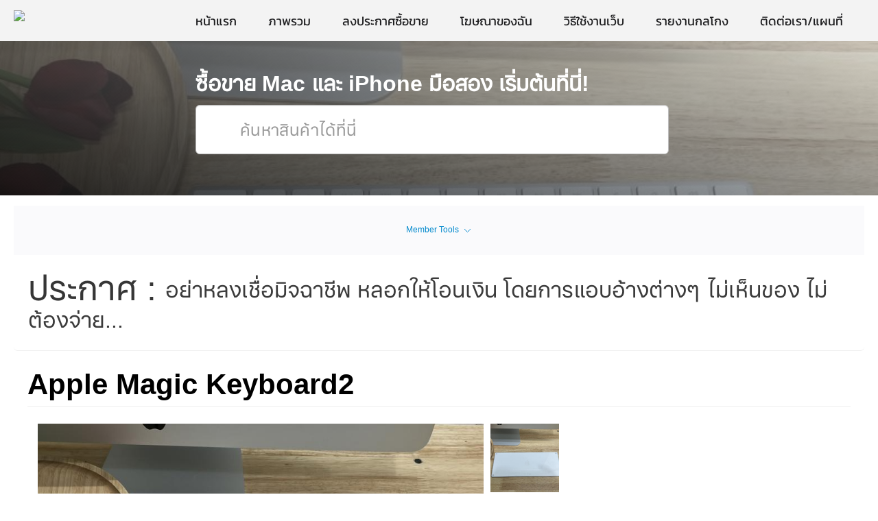

--- FILE ---
content_type: text/html; charset=UTF-8
request_url: https://mac2hand.com/detail/314985/Apple+Magic+Keyboard2+/
body_size: 9719
content:
<!doctype html>
<html>
<head>
<meta charset="utf-8">
<meta name="viewport" content="width=device-width, initial-scale=1.0">
<title>Apple Magic Keyboard2  - Mac2Hand - เว็บซื้อขาย แมคมือสอง Mac มือสอง</title>
<meta name="description" content="แหล่งรวมผู้ขาย Macbook มือสอง Mac ใช้แล้ว ซื้อขาย iMac ซื้อขาย iPhone ขาย iPad ขาย Macbook Air ขาย Macbook Pro 14 16 13 15 สภาพดี ราคาถูก ไม่แพง">
<link rel="apple-touch-icon" sizes="180x180" href="/apple-touch-icon.png">
<link rel="icon" type="image/png" sizes="32x32" href="/favicon-32x32.png">
<link rel="icon" type="image/png" sizes="16x16" href="/favicon-16x16.png">
<link rel="manifest" href="/site.webmanifest">
<link rel="author" href="https://plus.google.com/118215148997429991578"/>
<meta property="og:title" content="Apple Magic Keyboard2  - Mac2Hand - เว็บซื้อขาย แมคมือสอง Mac มือสอง"/>
<meta property="og:type" content="website"/>
<meta property="og:description" content="แหล่งรวมผู้ขาย Macbook มือสอง Mac ใช้แล้ว ซื้อขาย iMac ซื้อขาย iPhone ขาย iPad ขาย Macbook Air ขาย Macbook Pro 14 16 13 15 สภาพดี ราคาถูก ไม่แพง"/>
<meta property="fb:admins" content="1384926651748969"/>
<meta name="twitter:card" content="summary">
<meta name="twitter:title" content="Apple Magic Keyboard2  - Mac2Hand - เว็บซื้อขาย แมคมือสอง Mac มือสอง">
<link rel="stylesheet" href="/css/bootstrap.css" media="screen">
<link rel="stylesheet" href="/css/font-awesome.min.css">
<link rel="stylesheet" href="/css/prettyPhoto.css" type="text/css" media="screen" title="prettyPhoto main stylesheet" charset="utf-8">
<!--[if IE 7]>
  <link rel="stylesheet" href="css/font-awesome-ie7.min.css">
<![endif]-->
<link rel="stylesheet" href="/css/mac2hand.css">
<link rel="alternate" type="application/rss+xml" title="Marketplace Classifieds Ads - All ads" href="https://mac2hand.com/feed.rss">
<script type="text/javascript" src="/js/jquery-2.0.3.min.js"></script>
<script type="text/javascript" src="/js/bootstrap.min.js"></script>
<script type="text/javascript" src="/js/bootstrap-hover-dropdown.min.js"></script>
<script type="text/javascript" src="/js/jquery.form.min.js"></script>
<script type="text/javascript" src="/js/jquery.validate.min.js"></script>
<script type="text/javascript" src="/js/additional-methods.min.js"></script>
<script type="text/javascript" src="/js/jquery-bootstrap-pagination.js"></script>
<script type="text/javascript" src="/js/caman.full.min.js"></script>
<script type="text/javascript" src="/js/application.js"></script>
<script type="text/javascript" src="/js/jquery.prettyPhoto.js"></script>
<script type="text/javascript" src="/js/browser.js"></script>
<script>
  (function(i,s,o,g,r,a,m){i['GoogleAnalyticsObject']=r;i[r]=i[r]||function(){
  (i[r].q=i[r].q||[]).push(arguments)},i[r].l=1*new Date();a=s.createElement(o),
  m=s.getElementsByTagName(o)[0];a.async=1;a.src=g;m.parentNode.insertBefore(a,m)
  })(window,document,'script','//www.google-analytics.com/analytics.js','ga');

  ga('create', 'UA-44897899-1', 'mac2hand.com');
  ga('send', 'pageview');

</script>
</head>
<body>
<div id="fb-root"></div>

<script>(function(d, s, id) {
  var js, fjs = d.getElementsByTagName(s)[0];
  if (d.getElementById(id)) return;
  js = d.createElement(s); js.id = id;
  js.src = "//connect.facebook.net/en_US/all.js#xfbml=1&appId=531881140236840";
  fjs.parentNode.insertBefore(js, fjs);
}(document, 'script', 'facebook-jssdk'));</script>

<div id="pageContainer" class="container-fluid">
	
	<div id="headContainer" class="row-fluid">

	<div class="row-fluid">
            <div id="siteMenuContainer">
            	<div class="span12">
                    <div id="siteMenu" >
						<a class="logo" href="/"><img src="/images/LOGO-LEFT-MAIN-4.png" class="toplogo"></a>
                        <!-- <a class="home" href="/"><i class="icon-home icon-2x"></i></a> -->
                        <ul class="inline">
							<li><a href="/"><span class="mainmenufont menuactive">หน้าแรก</span></a></li>
							<li class="mobmenu"><a href="/search/%20/all/"><span class="mainmenufont">ภาพรวม</span></a></li>
							<li class="mobmenu"><a href="/search/%20/all/"><span class="mainmenufont">เว็บ Mobile</span></a></li>
							<li><a href="/search/%20/all/"><span class="mainmenufont">ภาพรวม</span></a></li>
                            <li class="tablhide tabbighide"><a href="/new_ads/"><span class="mainmenufont">ลงประกาศซื้อขาย</span></a></li>
                            <li class="tablhide tabbighide"><a href="/my_ads/"><span class="mainmenufont">โฆษณาของฉัน</span></a></li>
                            <li class="tablhide"><a href="/howto/"><span class="mainmenufont">วิธีใช้งานเว็บ</span></a></li>
                            <li><a href="/scam/"><span class="mainmenufont">รายงานกลโกง</span></a></li>
                            <li><a href="/contactus/"><span class="mainmenufont">ติดต่อเรา/แผนที่</span></a></li>
                        </ul>
                    </div>
                </div>
            </div>
        </div>

    	<div class="row-fluid">
        	<div>
                <div id="upperheadContainer">
					<!--
					<div id="logo" class="span4"><a href="/"><img src="/images/logo.jpg" alt=""></a></div>
					-->
                    <div class="span12">
						<!--
                        <div class="row">
                            <div id="headDesc" class="span5">เว็บซื้อขาย แมคมือสอง Mac มือสอง แม็กมือสอง แม็คมือสอง Mac ใช้แล้ว ซื้อ ขาย Mac ขาย iPhone ขาย iPad ขาย iPad ขาย iMac ขาย Macbook Pro ขาย Apple ขาย iOS สภาพดี ราคาถูก ไม่แพง Mac มีประกัน Mac เครื่องศูนย์ไทย iPhone 4 4s 5 5s</div>
                            <div id="socialContainer" class="span4 offset3">
                                <div class="row-fluid">
                                    <a href="http://www.youtube.com/user/unlimitmac?feature=watch" target="_blank"><img src="/icon/youtube.png" width="30px"></a>
                                    <a href="https://plus.google.com/u/0/118215148997429991578" target="_blank"><img src="/icon/google-plus.png" width="30px"></a>
                                    <a href=""><img src="/icon/twiter.png" width="30px"></a>
                                    <a href="https://www.facebook.com/pages/Mac2Hand/170948299744096" target="_blank"><img src="/icon/facebook.png" width="30px"></a>
                                </div>
                            </div>
						</div>
						-->
                        <div class="row" id="searchContainerdiv">
                            <!--  <div class="span5">
                                <ul id="helpMenu" class="inline">
                                    <li><a href="/rules/">กฎระเบียบ</a></li>
                                    <li><a href="/search/%20/all/">ค้นหา</a></li>
                                    <li><a href="/contactus/">ติดต่อ Admin</a></li>
									<li><a href="/report/"> M2H STAFF</a></li>
                                </ul>
                            </div> -->
                            <div id="searchContainer" class="span12">
                                <div class="input-append searchboxdiv">
									<h2 class="searchboxh2"><span>ซื้อขาย Mac และ iPhone มือสอง เริ่มต้นที่นี่!</span></h2>
                                    <form action="" method="post" id="searchForm"> 
										<button class="btn btn-search2" type="submit"><i class="icon-search2"></i></button>
										<input type="text" name="q" id="q" placeholder="ค้นหาสินค้าได้ที่นี่" class="searchbox2 span8">
									</form>
                                </div>
                            </div>
                        </div>
                    </div>
                </div>
            </div>
        </div>
    </div>
    
	<style> 
.profile {
  width: 200px;
  height: 200px;
}
</style>

	<div class="row-fluid">
    	<div id="contentContainer">
    		<div class="container-fluid">
            	<div id="leftContainer" class="span3">
               		<div class="row-fluid">
                    	<h4 class="mainmenufont">MEMBER LOGIN</h4>

                        <div id="profileContainer" class="row-fluid">
							
							 								<form action="" id="memberForm" class="form-validate" method="post">
									<div class="controls text-center row-fluid">
										<input type="text" name="username" id="username" placeholder="Username" class="span10" data-rule-required="true" data-rule-minlength="2">
									</div>
									<div class="controls text-center row-fluid">
										<input type="password" name="password" id="password" placeholder="Password" class="span10" data-rule-required="true" data-rule-minlength="2">
									</div>
									<div class="controls text-center container-fluid">
									<label for="remember">บันทึกรหัสผ่าน | Remember</label> <input type="checkbox" name="remember" id="remember" value="1"> 
										<input type="submit" class="btn btn-login span12" value="LOG IN">
									</div>
								
									<div class="controls text-center container-fluid">
										<a href="/getpassword/">Forgot  password</a>
									|
										<a href="/getusername/">Forgot  username</a>
									</div>

									<div class="controls text-center container-fluid">
										<a href="/signup/">ลงทะเบียนสมาชิก</a> | 
																
										<a href="#" class="" data-toggle="modal" data-target="#complain">ขอความช่วยเหลือ</a>
									</div>
								</form>
								<div class="mobnewbutt">

									<a class="mobnewbutta mobnewbutta17" href="/17/ขาย+iPhone/"><img src="/images/blank.gif" class="mobnewbuttblank"><p class="mobnewbutttext">iPhone</p></a>
									<a class="mobnewbutta mobnewbutta18" href="/18/ขาย+iPad/"><img src="/images/blank.gif" class="mobnewbuttblank"><p class="mobnewbutttext">iPad</p></a>
									<a class="mobnewbutta mobnewbutta4" href="/4/MacBook+Pro%2CPowerBook/"><img src="/images/blank.gif" class="mobnewbuttblank"><p class="mobnewbutttext">MacBook Pro</p></a>
									<a class="mobnewbutta mobnewbutta3" href="/3/MacBook+Air%2CMacBook%2CiBook/"><img src="/images/blank.gif" class="mobnewbuttblank"><p class="mobnewbutttext">MacBook Air</p></a>
									<a class="mobnewbutta mobnewbutta2" href="/2/iMac%2CMac+mini%2CeMac/"><img src="/images/blank.gif" class="mobnewbuttblank"><p class="mobnewbutttext">iMac</p></a>
									<a class="mobnewbutta mobnewbutta1" href="/1/Mac+Pro%2CPower+Mac/"><img src="/images/blank.gif" class="mobnewbuttblank"><p class="mobnewbutttext">Mac Pro</p></a>
									<a class="mobnewbutta mobnewbutta20" href="/20/ขาย+Apple+Watch/"><img src="/images/blank.gif" class="mobnewbuttblank"><p class="mobnewbutttext">Apple Watch</p></a>

								</div>
                            							
                        </div>
                        
                        <h4 class="mainmenufont">สินค้ายอด HIT</h4>
                        <div class="row-fluid darkContainer">
                            <ul>
								<li><a href="/search/iphone/all/">iPhone</a></li>
								<li>
                                	<div class="accordion" id="cat2">
                                    	<div class="accordion-group">
                                        	<div class="accordion-heading"><a class="accordion-toggle" data-toggle="collapse" data-parent="#cat2" href="#collapse2">iPhone Pro</a></div>
                                            <div id="collapse2" class="accordion-body collapse in">
                                                <div class="accordion-inner">
                                                	<ul>
														<li><a href="/search/pro/iphone/">Pro</a></li>
                                                    	<li><a href="/search/max/iphone/">Pro Max</a></li>
                                                    </ul>
                                                </div>
                                            </div>
                                        </div>
                                    </div>
                                </li>
								<li><a href="/search/ipad/all/">iPad</a></li>
                            	<li>
                                	<div class="accordion" id="cat1">
                                    	<div class="accordion-group">
                                        	<div class="accordion-heading"><a class="accordion-toggle" data-toggle="collapse" data-parent="#cat1" href="#collapse1">MacBook Pro</a></div>
                                            <div id="collapse1" class="accordion-body collapse in">
                                                <div class="accordion-inner">
                                                	<ul>
														<li><a href="/search/pro%2014/all/">MacBook Pro 14"</a></li>
                                                    	<li><a href="/search/pro%2016/all/">MacBook Pro 16"</a></li>
                                                        <li><a href="/search/pro%2013/all/">MacBook Pro 13"</a></li>
                                                    	<li><a href="/search/pro%2015/all/">MacBook Pro 15"</a></li>
                                                        <li><a href="/search/pro%2017/all/">MacBook Pro 17"</a></li>
                                                        <li><a href="/search/retina/all/">MacBook Pro with Retina</a></li>
                                                    </ul>
                                                </div>
                                            </div>
                                        </div>
                                    </div>
                                </li>
                                <li><a href="/search/macbook%20air/all/">MacBook Air</a></li>
                                <li><a href="/search/imac/all/">iMac</a></li>
                            </ul>
                        </div>
                    </div>
                    
                    <div class="row-fluid fbonside">
                    <iframe src="//www.facebook.com/plugins/likebox.php?href=https%3A%2F%2Fwww.facebook.com%2Fpages%2FMac2Hand%2F170948299744096&amp;colorscheme=light&amp;show_faces=true&amp;header=true&amp;stream=false&amp;show_border=true&amp;appId=531881140236840" scrolling="no" frameborder="0" style="border:none; overflow:hidden; width:100%; height:390px;" allowTransparency="true"></iframe>
                    </div>
                    
                	<div class="row-fluid" id="mac2sidebanner">
                    	<p><img src="/images/new-banner-left-01-reduce.jpg" style="width: 240px;"></p>                    </div>
                </div>
                
                <div id="MainContainer" class="span9">
                	
					
<style>

	/* FIX 3.0 ALL */
	#mac2sidebanner {
		display: none !important;
	}

	/* FIX 2.0 ALL */
	#leftContainer {
		width: 100% !important;
	}
	#leftContainer > div:nth-child(1) > h4:nth-child(3) {
		display: none;
	}
	#leftContainer > div:nth-child(1) > div.row-fluid.darkContainer {
		display: none;
	}
	#leftContainer > div:nth-child(2) {
		display: none;
	}
	#mac2sidebanner {
		max-height: 540px;
		overflow: hidden;
	}
	#profileContainer > div:nth-child(1) {
		padding: 20px;
		padding-top: 10px;
		max-width: 200px;
		float: left;
		display: inline-block;
	}
	#memberForm {
		margin: auto;
		float: none;
		width: 100%;
		max-width: 500px;
		padding-left: 10px;
		padding-right: 10px;
		padding-top: 20px;
		display: block;
	}
	#contentContainer > div > div.span9 {
		width: 100% !important;
		margin-left: 0px;
	}
	.category-banner .btn-view {
		padding: 20px 20px;
		font-family: SF Pro Display,SF Pro Icons,AOS Icons,Helvetica Neue,Helvetica,Arial,sans-serif;
		font-size: 24px;
	}
	#leftContainer > div.fbonside {
		padding-top: 38px;
		height: 230px;
		width: 245px;
		float: left;
	}
	#adminpost > form > button {
		width: 100%;
	}

	@media (max-width: 1024px) {

	#imageContainer {
		zoom: 90%;
	}
	#productDetail H1 {
		font-size: 25px;
		line-height: 110%;
	}

	}

	@media (max-width: 1000px) and (min-width: 769px) {

	#imageContainer {
		zoom: 65%;
	}
	#productImages UL LI {
		width: 98px;
	}
	#textContainer {
		max-width: 100%;
		float: right;
	}

	}

	@media (max-width: 768px) {

	#imageContainer {
		zoom: 65%;
	}
	#productImages UL LI {
		width: 98px;
	}

	}

	@media (max-width: 755px) and (min-width: 524px) {

	#imageContainer {
		zoom: 100%;
	}

	}

</style>



<div class="container-fluid" id="toptools">

	<div id="MemberTools">
		<style>
			#leftContainer {
				display: none;
				background-color: #fafafc;
			}
			#leftContainer H4 {
				display: none;
			}
			#profiletools {
				margin-top: 20px;
			}
		</style>

		<button class="btn btn-link" id="toggleTools">Member Tools <svg viewBox="0 0 16 9" data-chevron-icon="" xmlns="http://www.w3.org/2000/svg">
				<polyline shape-rendering="geometricPrecision" data-chevron-icon-shape="" stroke="currentColor" stroke-linecap="round" vector-effect="non-scaling-stroke" stroke-linejoin="round" fill="none" fill-rule="evenodd" points="15.265 .835 8 8.167 .735 .835">
					<animate data-chevron-animate="expand" attributeName="points" values="15.265 .835 8 8.167 .735 .835;
								15.25 4.5 8 4.5 .75 4.5;
								15.265 8.165 8 .835 .735 8.165" dur="320ms" begin="indefinite" fill="freeze" keyTimes="0;
								0.5;
								1" calcMode="spline" keySplines="0.12, 0, 0.38, 0;
									0.2, 1, 0.68, 1"></animate>
					<animate data-chevron-animate="collapse" attributeName="points" values="15.265 8.165 8 .835 .735 8.165;
								15.25 4.5 8 4.5 .75 4.5;
								15.265 .835 8 8.167 .735 .835" dur="320ms" begin="indefinite" fill="freeze" keyTimes="0;
								0.5;
								1" calcMode="spline" keySplines="0.2, 0, 0.68, 0;
									0.2, 1, 0.68, 1"></animate>
				</polyline>
			</svg>
		</button>

		<script>
			$(document).ready(function () {
				$('#toggleTools').on('click', function () {
				$('#leftContainer').slideToggle(); // Toggles visibility of #leftContainer
				});
			});
		</script>

	</div>

    <div id="announce">
        <span class="head">ประกาศ :</span> อย่าหลงเชื่อมิจฉาชีพ หลอกให้โอนเงิน โดยการแอบอ้างต่างๆ ไม่เห็นของ ไม่ต้องจ่าย...
    </div>

</div>
<div class="container-fluid">
</div>
<br>

<style>

	/* NEW DESIGN CSS */

	#memberForm {

	}
	#leftContainer H4 {
		color: #3b3b3b;
		font-size: 38px;
		font-weight: 400;
		font-family: SF Pro Display, SF Pro Icons, AOS Icons, Helvetica Neue, Helvetica, Arial, sans-serif;
	}
	.mobnewbutttext {
		font-size: 0px;
	}
	.mobnewbutt::before {
		content: "หมวดหมู่สินค้า";
		font-family: SF Pro Display, SF Pro Icons, AOS Icons, Helvetica Neue, Helvetica, Arial, sans-serif;
		display: block;
		font-size: 44px;
		margin-top: -60px;
		padding-bottom: 15px;
	}
	.category-banner {
		width: 100% !important;
	}
	.category-banner H2 {
		margin-top: 30px !important;
	}
	.category-banner .description {
		width: 55% !important;
	}
	.category-banner {
		background-position-y: 30px !important;
		background-position-x: 95% !important;
		height: 280px !important;
		border: none !important;
		width: 97% !important;
		background-size: 270px !important;
	}
	.category-banner:hover {
		background-size: 270px !important;
	}
	.category-banner .latest-update {
		text-align: left !important;
	}
	.category-banner > span.latest-price {
		margin-right: 5px !important;
		margin-top: -20px !important;
	}
	#commentContainer {
		clear: both;
		float: none;
		height: 35px;
	}

	@media (max-width: 1024px) {

		#memberForm > div:nth-child(3) {
			/* width: 10%;
			position: absolute;
			top: 0px;
			left: 14%;
			margin: 40px;
			margin-top: 109px;
			margin-bottom: 0px; */
		}

	}

</style>

<div id="productDetail" class="container-fluid" itemscope itemtype="http://schema.org/Product">

    <h1 itemprop="name">Apple Magic Keyboard2 </h1>
   
    <div id="detailContainer" class="row-fluid">
    
    <div id="imageContainer" class="span9">
        <div class="mac2addthisdiv"><!-- AddThis Button BEGIN -->
<div class="addthis_toolbox addthis_default_style addthis_32x32_style">
<a class="addthis_button_facebook"></a>
<a class="addthis_button_twitter"></a>
<a class="addthis_button_compact"></a><a class="addthis_counter addthis_bubble_style"></a>
</div>
<script type="text/javascript">var addthis_config = {"data_track_addressbar":true};</script>
<script type="text/javascript" src="//s7.addthis.com/js/300/addthis_widget.js#pubid=ra-528b7c3319e9ffc1"></script>
<!-- AddThis Button END --></div>



        	<div id="productImages">
               <ul class="gallery clearfix">
				<li style="background-image: url('https://cdn.mac2hand.com/components/com_marketplace/images/entries/314985a.jpg');"><a href="https://cdn.mac2hand.com/components/com_marketplace/images/entries/314985a.jpg" rel="prettyPhoto[gallery1]"  title="รูปสินค้า"><img itemprop="image" src="https://cdn.mac2hand.com/components/com_marketplace/images/entries/314985a.jpg" alt="Apple Magic Keyboard2 "></a></li><li style="background-image: url('https://cdn.mac2hand.com/components/com_marketplace/images/entries/314985b.jpg');"><a href="https://cdn.mac2hand.com/components/com_marketplace/images/entries/314985b.jpg" rel="prettyPhoto[gallery1]"  title="รูปสินค้า"><img itemprop="image" src="https://cdn.mac2hand.com/components/com_marketplace/images/entries/314985b.jpg" alt="Apple Magic Keyboard2 "></a></li><li style="background-image: url('https://cdn.mac2hand.com/components/com_marketplace/images/entries/314985c.jpg');"><a href="https://cdn.mac2hand.com/components/com_marketplace/images/entries/314985c.jpg" rel="prettyPhoto[gallery1]"  title="รูปสินค้า"><img itemprop="image" src="https://cdn.mac2hand.com/components/com_marketplace/images/entries/314985c.jpg" alt="Apple Magic Keyboard2 "></a></li><li style="background-image: url('https://cdn.mac2hand.com/components/com_marketplace/images/entries/314985d.jpg');"><a href="https://cdn.mac2hand.com/components/com_marketplace/images/entries/314985d.jpg" rel="prettyPhoto[gallery1]"  title="รูปสินค้า"><img itemprop="image" src="https://cdn.mac2hand.com/components/com_marketplace/images/entries/314985d.jpg" alt="Apple Magic Keyboard2 "></a></li><li style="background-image: url('https://cdn.mac2hand.com/components/com_marketplace/images/entries/314985e.jpg');"><a href="https://cdn.mac2hand.com/components/com_marketplace/images/entries/314985e.jpg" rel="prettyPhoto[gallery1]"  title="รูปสินค้า"><img itemprop="image" src="https://cdn.mac2hand.com/components/com_marketplace/images/entries/314985e.jpg" alt="Apple Magic Keyboard2 "></a></li><li style="background-image: url('https://cdn.mac2hand.com/components/com_marketplace/images/entries/314985f.jpg');"><a href="https://cdn.mac2hand.com/components/com_marketplace/images/entries/314985f.jpg" rel="prettyPhoto[gallery1]"  title="รูปสินค้า"><img itemprop="image" src="https://cdn.mac2hand.com/components/com_marketplace/images/entries/314985f.jpg" alt="Apple Magic Keyboard2 "></a></li>				
				<style>#searchContainerdiv{background-image: url(https://cdn.mac2hand.com/components/com_marketplace/images/entries/314985a.jpg);background-size: cover;background-position: center -200px;}</style>                 </ul>
        	</div>
        </div>
    
    
    	<div id="textContainer" class="span4">
      	
      	<div class="row-fluid mac2warnbandiv"><a href="/scam/" target="_blank"><img src="/images/fraud2.gif" alt="รายงานกลโกง" /></a></div>
       	
		<hr>
		   
		<div class="row-fluid mac2firstdetail"><strong>วันที่ลงประกาศ :</strong><div class="contentnewbutt mac2statusnum">2023.08.16</div></div>
		   
		<br>

       	<div class="row-fluid mac2firstdetail"><strong>สภาพของสินค้า :</strong><div class="contentnewbutt mac2statusnum">98%</div></div>
       	
       	<br>
       	
		<div class="row-fluid mac2firstdetail"><strong>ราคา:<br/></strong><div class="contentnewbutt"><div class="callandpricebutt contentnewbutt">1690</div><div class="pricesymbols"> .-</div></div></div>
            
            <hr>
            
			<div class="row-fluid"><strong>ติดต่อผู้ขาย :</strong></div>
			
			<div class="row-fluid mac2sellerdiv">
				<div class="mac2-detailrank">
					<img src="/level/infinite_icon.png" alt="user_rank" class="mac2-rankicon-mid">				</div>
				<div class="contactpad mac2sellername">Suriya</div>
				<div class="clearfix"></div>
			</div>

			<br>
			
            <div class="row-fluid contactpad">โทรศัพท์: <a class="callandpricebutt" href="tel:0989159650" target="_blank">0989159650</a></div>
            <div class="row-fluid contactpad">อีเมล์:<br><a class="callandmailbutt" href="/cdn-cgi/l/email-protection#5c313d3f2833383d25656565651c3b313d3530723f3331" target="_blank"><span class="__cf_email__" data-cfemail="167b7775627972776f2f2f2f2f56717b777f7a3875797b">[email&#160;protected]</span></a></div>
            
			<hr>

			
						
            <div class="row-fluid"><!-- AddThis Button BEGIN -->
<div class="addthis_toolbox addthis_default_style">
<a class="addthis_button_facebook_send"></a>
<a class="addthis_button_facebook_like" fb:like:layout="button_count"></a>
<a class="addthis_button_tweet"></a>
<a class="addthis_button_google_plusone" g:plusone:size="medium"></a>
<a class="addthis_counter addthis_pill_style"></a>
</div>
<script data-cfasync="false" src="/cdn-cgi/scripts/5c5dd728/cloudflare-static/email-decode.min.js"></script><script type="text/javascript">var addthis_config = {"data_track_addressbar":true};</script>
<script type="text/javascript" src="//s7.addthis.com/js/300/addthis_widget.js#pubid=ra-528b7c3319e9ffc1"></script>
<!-- AddThis Button END --></div>
           
            <hr style="display: none;">
            <div class="row-fluid contactpad" style="display: none;"></div>
            
		</div>
		
		<style type="text/css">#new2slider{display: none !important;.}</style><div class="alert alert-success span12" style="margin-top: 20px;"><div style="float: left; width: 60px; display: inline-block; padding-top: 20px;"><img src="/images/veryfy_user_mini.png" width="60" height="60" alt=""></div><div style="display: inline-block; float: left; text-align: left;font-size: 16px;padding-top: 10px;padding-bottom: 10px; padding-left: 20px; width: 80%;">Verified Seller : ผู้ขายได้ส่งเอกสารรับรองตัวตนให้ทีมงาน Mac2Hand แล้ว โดยการ Verified เป็นเพียงการเพิ่มความน่าเชื่อถือให้ผู้ขายเท่านั้น ไม่ใช่การรับประกันการได้รับสินค้าของผู้ซื้อกับผู้ขายท่านนี้ ทาง Mac2Hand ไม่มีส่วนรับผิดชอบหากเกิดกรณีการโกงที่เกิดขึ้นจาก Verified Seller แต่เรายินดีให้ข้อมูลเพื่อช่วยเหลือผู้เสียหายอย่างเต็มที่ด้วยเช่นกัน</div><div id="detailHeading" class="span12"><ul><li> Sold out สินค้าขายแล้ว</li><li>Private</li><li>ID: 314985</li><li>Date: 2023/08/16</li><li>Seller: Suriya</li></ul></div><div style="float:  none; clear: both"></div></div>
		<div id="detailHeading" class="span12" style="display: none;">
			<ul>
				<li> Sold out สินค้าขายแล้ว</li>
				<li>Private</li>
				<li>ID: 314985</li>
				<li>16.08.2023</li>
				<li>By: Suriya</li>
			</ul>
		</div>
	
		<div id="moreinfoContainer" class="span12">
			<hr>
			<h2>รายละเอียดสินค้า</h2>
        	<div class="row-fluid mac2descdiv" itemprop="description">
				Apple Magic Keyboard2 <br />
สภาพดีการใช้งานปกติทุกปุ่ม<br />
ไม่มีกล่อง ไม่มีสายชาร์จ<br />
ประกันหมดแล้ว<br />
1,69O บาท <br />
       ❌ให้สิทธิคนพร้อมรับหรือโอนจองก่อน❌<br />
กรณี *ทำตก *โดนน้ำ *วอยด์ขาด,หลุด *ใช้งานผิดประเภท *อัพเดทซอฟแวร์เอง *อัพเดทฮาร์ดแวร์เอง จะไม่อยู่ในการรับประกัน<br />
-----------------------------------------<br />
???? สอบถามเพิ่มเติม ????<br />
✔️  Tel. O840924164<br />
✔️  Line ID. @mactrue<br />
✔️ IG. mactrue_shopservice<br />
✔️ https://www.facebook.com/mactrue1?mibextid=LQQJ4d			</div>
		</div>	

    </div>
    
    <script type="text/javascript" charset="utf-8">
	$(document).ready(function(){
		$("area[rel^='prettyPhoto']").prettyPhoto();
		
		$(".gallery:first a[rel^='prettyPhoto']").prettyPhoto({animation_speed:'fast',theme:'light_square',slideshow:10000, autoplay_slideshow: false});
		$(".gallery:gt(0) a[rel^='prettyPhoto']").prettyPhoto({animation_speed:'fast',slideshow:10000, hideflash: true});

		$("#custom_content a[rel^='prettyPhoto']:first").prettyPhoto({
			custom_markup: '<div id="map_canvas" style="width:260px; height:265px"></div>',
			changepicturecallback: function(){ initialize(); }
		});

	});
	</script>
       
    <div class="category-banner banner8">
				<span class="latest-update">สินค้าล่าสุด 2026.01.26</span>
				<span class="latest-price">5,626</span>
				<h2>HomePod, iPod, AirPod, Mac Accessories</h2>
				<span class="description">HomePod,iPod,AirPod,Mac Accessories,Time Capsule,AirPort,กล้อง,อุปกรณ์ตัดต่อ,อุปกรณ์ต่อพ่วง</span> | 
				 <div><a href="/8/HomePod%2C+iPod%2C+AirPod%2C+Mac+Accessories/" class="btn-view">ดูสินค้าทั้งหมดในหมวด</a></div>
			</div>        
	<!-- <h2>แสดงความคิดเห็นเกี่ยวกับสินค้า/ผู้ขายได้ที่นี่</h2> -->
	<!-- <h2>ปิดระบบแสดงความเห็นชั่วคราว</h2> -->
    
    <div id="fb-root"></div>
<script>(function(d, s, id) {
  var js, fjs = d.getElementsByTagName(s)[0];
  if (d.getElementById(id)) return;
  js = d.createElement(s); js.id = id;
  js.src = "//connect.facebook.net/en_US/all.js#xfbml=1&appId=531881140236840";
  fjs.parentNode.insertBefore(js, fjs);
}(document, 'script', 'facebook-jssdk'));</script>

<!-- FB COMMENT

<div class="fb-comments" data-href="http://www.mac2hand.com/detail/314985/" data-width="725" data-numposts="10" data-colorscheme="light"></div>

<hr>

-->
    
    <div id="commentContainer">
        </div>
    
    <!-- <h2>หรือเพิ่ม Comment แบบไม่ผ่าน Facebook ทีนี่</h2>
    <hr>  -->
    <!--  <div id="formContainer">
        <form action="" method="post" class="validation" id="commentForm">
        	<input type="hidden" name="adid" id="adid" value="314985">
            <div class="row-fluid"><input type="text" name="name" id="name" data-rule-required="true" data-rule-minlength="2"><label for="name">Name (required)</label></div>
            <div class="row-fluid"><input type="text" name="email" id="email" data-rule-required="true" data-rule-email="true" data-rule-minlength="2"><label for="email">E-mail (required)</label></div>
            <div class="row-fluid"><input type="text" name="website" id="website"><label for="website">Website</label></div>
            <div class="row-fluid"><textarea name="description" id="description" data-rule-required="true" data-rule-minlength="2"></textarea> <label for="description">ข้อความ</label></div>
            <div class="row-fluid"><img src="/captcha.php" id="captcha-image" alt="Captcha"><br><a href="#" class="btn-captcha" title="Reload"><i class="icon-refresh"></i></a></div>
            <div class="row-fluid"><input type="text" name="captcha" id="captcha" maxlength="5" class="span2" data-rule-required="true" data-rule-minlength="2"> <label for="captcha">อักษรที่เห็นด้านบน</label></div>
            <div class="row-fluid contactpad"><input type="submit" value="โพสต์ Comment" class="otherbutt"></div>
        </form>
    </div> -->
</div>


<script type="text/javascript">
$('.thumb-up').click(function(){ id=$(this).data('cid'); container=$('#comment-' + id); $.post('/ajax_content.php?THUMBUP', { cid:id }, function(data){ $('.thumb-group', container).html('<div class="score">' + data + '</div>'); }); return false; });
$('.thumb-down').click(function(){ id=$(this).data('cid'); container=$('#comment-' + id); $.post('/ajax_content.php?THUMBDOWN', { cid:id }, function(data){ $('.thumb-group', container).html('<div class="score">' + data + '</div>'); }); return false; });
$('.btn-captcha').click(function(){ $('#captcha-image').attr('src', $('#captcha-image').attr('src')+'?'+Math.random()); return false; });
</script>                    
                </div>
            </div>
        </div>
    </div>
    
    <div class="row-fluid">
    	<div id="bottomMenu">
    		<div class="container-fluid">
            	<div class="span3">
                	<strong>INFORMATION</strong>
                    <ul>
                    	<li><a href="">About Us</a></li>
                        <li><a href="">Customer Service</a></li>
                        <li><a href="">Privacy Policy</a></li>
                        <li><a href="">Site Map</a></li>
                        <li><a href="">Search Terms</a></li>
                        <li><a href="https://plus.google.com/118215148997429991578" rel="me">Me on Google+</a></li>
                        <li><a href="https://plus.google.com/118215148997429991578?rel=author">Google</a></li>
                        <li><a href="">Contact Us</a></li>
                    </ul>
                </div>
                
                <div class="span3">
                	<strong>Why buy from us</strong>
                    <ul>
                    	<li><a href="">Shipping &amp; Returns</a></li>
                        <li><a href="">Secure Shopping</a></li>
                        <li><a href="">International Shipping</a></li>
                        <li><a href="">Affiliates</a></li>
                        <li><a href="">Group Sales</a></li>
                    </ul>
                </div>
                
                <div class="span3">
                	<strong>My account</strong>
                    <ul>
                    	<li><a href="">Sign In</a></li>
                        <li><a href="">View Cart</a></li>
                        <li><a href="">My Wishlist</a></li>
                        <li><a href="">Track My Order</a></li>
                        <li><a href="">Help</a></li>
                    </ul>
                </div>
            </div>
        </div>
    </div>
    
    <div class="row-fluid">
    	<div id="footContainer" class="offset7">
        	&copy; 2009-2025 Mac2Hand. All Rights Reserved.
        </div>
    </div>
    
    <div class="modal fade" tabindex="-1" role="dialog" id="complain" style="display: none;">
        <div class="modal-dialog" role="document">
            <div class="modal-content">            	
                <div class="modal-header">
                    <button type="button" class="close" data-dismiss="modal" aria-label="Close"><span aria-hidden="true">&times;</span></button>
                    <h4 class="modal-title">แจ้งปัญหาไม่สามารถ Log in เข้าระบบได้</h4>
                </div>
                <form action="#" class="form-horizontal" role="form">
                    <div class="modal-body">
                    
<style type="text/css">
#password-container {
    background-color: #fad117;
    border-radius: 10px;
}
</style>
                    	
                        <div>ในกรณีที่ท่านมี Username แล้ว แต่ไม่สามารถ Log in เข้าระบบได้ ให้ท่านกรอกข้อมูลตามขั้นตอนด้านล่างนี้นะครับ</div>
                    
                    	<div class="alert alert-error" id="message"></div>
                    	<div class="container-fluid" id="username-container">
                        <div><h5>ขั้นที่ 1 กรอก Username หรือชื่อผู้ใช้ที่ท่านเคยสมัครไว้ที่ช่องทางด้านล่างนี้</h5></div>
                            <div class="control-group">
                                <label for="c-username" class="col-sm-2 control-label">Username</label>
                                <div class="controls">
                                	<input type="text" class="form-control" name="c_username" id="c-username" placeholder="Username">
                                </div>
                            </div>
                        </div>
                        <div class="container-fluid" id="password-container">
                        <div><h5>ขั้นที่ 2 กรอก Password หรือรหัสผ่านที่ท่านเคยสมัครไว้ที่ช่องทางด้านล่างนี้</h5></div>
                            <div class="control-group">
                                <label for="c-password" class="col-sm-2 control-label">Password</label>
                                <div class="controls">
                                	<input type="password" class="form-control" name="c_password" id="c-password" placeholder="Password">
                                </div>
                            </div>
                        </div>
                    </div>
                    <div class="modal-footer">
                        <button type="button" class="btn btn-default" data-dismiss="modal">ปิด</button>
                        <button type="button" class="btn btn-primary">ตกลง</button>
                    </div>
                </form>
            </div>
        </div>
    </div>

</div>
<script defer src="https://static.cloudflareinsights.com/beacon.min.js/vcd15cbe7772f49c399c6a5babf22c1241717689176015" integrity="sha512-ZpsOmlRQV6y907TI0dKBHq9Md29nnaEIPlkf84rnaERnq6zvWvPUqr2ft8M1aS28oN72PdrCzSjY4U6VaAw1EQ==" data-cf-beacon='{"version":"2024.11.0","token":"e9ca80f5fde0462e99fa86e2d4fdc0f9","r":1,"server_timing":{"name":{"cfCacheStatus":true,"cfEdge":true,"cfExtPri":true,"cfL4":true,"cfOrigin":true,"cfSpeedBrain":true},"location_startswith":null}}' crossorigin="anonymous"></script>
</body>
</html>

--- FILE ---
content_type: text/css
request_url: https://mac2hand.com/css/mac2hand.css
body_size: 12339
content:
@font-face {
    font-family: "FC_Active_Regular";
    src: url("/fonts/FC_Active_Regular.eot");
    src: local("☺"), url("/fonts/FC_Active_Regular.woff") format("woff"), url("/fonts/FC_Active_Regular.ttf") format("truetype"), url("/fonts/FC_Active_Regular.svg") format("svg");
    font-weight: normal;
    font-style: normal;
}
@font-face {
    font-family: "FC_Active_Light";
    src: url("/fonts/FC_Active_Light.eot");
    src: local("☺"), url("/fonts/FC_Active_Light.woff") format("woff"), url("/fonts/FC_Active_Light.ttf") format("truetype"), url("/fonts/FC_Active_Light.svg") format("svg");
    font-weight: normal;
    font-style: normal;
}
@font-face {
    font-family: "FC Active";
    src: url("/fonts/FC_Active_Regular.eot");
    src: local("☺"), url("/fonts/FC_Active_Regular.woff") format("woff"), url("/fonts/FC_Active_Regular.ttf") format("truetype"), url("/fonts/FC_Active_Regular.svg") format("svg");
    font-weight: normal;
    font-style: normal;
}

@import url("https://fonts.googleapis.com/css?family=Athiti|Chonburi|Itim|Maitree|Mitr|Pattaya|Pridi|Prompt|Sriracha|Taviraj|Trirong");

@font-face {
    font-family: "Kanit";
    src: url("/fonts/Kanit-Regular.eot");
    src: local("☺"), url("/fonts/Kanit-Regular.woff") format("woff"), url("/fonts/Kanit-Regular.ttf") format("truetype"), url("/fonts/Kanit-Regular.svg") format("svg");
    font-weight: normal;
    font-style: normal;
}
@font-face {
    font-family: "Taviraj";
    src: url("/fonts/Taviraj-Regular.eot");
    src: local("☺"), url("/fonts/Taviraj-Regular.woff") format("woff"), url("/fonts/Taviraj-Regular.ttf") format("truetype"), url("/fonts/Taviraj-Regular.svg") format("svg");
    font-weight: normal;
    font-style: normal;
}
@font-face {
    font-family: "Sriracha";
    src: url("/fonts/Sriracha-Regular.eot");
    src: local("☺"), url("/fonts/Sriracha-Regular.woff") format("woff"), url("/fonts/Sriracha-Regular.ttf") format("truetype"), url("/fonts/Sriracha-Regular.svg") format("svg");
    font-weight: normal;
    font-style: normal;
}
@font-face {
    font-family: "Prompt";
    src: url("/fonts/Prompt-Regular.eot");
    src: local("☺"), url("/fonts/Prompt-Regular.woff") format("woff"), url("/fonts/Prompt-Regular.ttf") format("truetype"), url("/fonts/Prompt-Regular.svg") format("svg");
    font-weight: normal;
    font-style: normal;
}
@font-face {
    font-family: "Pridi";
    src: url("/fonts/Pridi-Regular.eot");
    src: local("☺"), url("/fonts/Pridi-Regular.woff") format("woff"), url("/fonts/Pridi-Regular.ttf") format("truetype"), url("/fonts/Pridi-Regular.svg") format("svg");
    font-weight: normal;
    font-style: normal;
}
@font-face {
    font-family: "Pattaya";
    src: url("/fonts/Pattaya-Regular.eot");
    src: local("☺"), url("/fonts/Pattaya-Regular.woff") format("woff"), url("/fonts/Pattaya-Regular.ttf") format("truetype"), url("/fonts/Pattaya-Regular.svg") format("svg");
    font-weight: normal;
    font-style: normal;
}
@font-face {
    font-family: "Mitr";
    src: url("/fonts/Mitr-Regular.eot");
    src: local("☺"), url("/fonts/Mitr-Regular.woff") format("woff"), url("/fonts/Mitr-Regular.ttf") format("truetype"), url("/fonts/Mitr-Regular.svg") format("svg");
    font-weight: normal;
    font-style: normal;
}
@font-face {
    font-family: "Maitree";
    src: url("/fonts/Maitree-Regular.eot");
    src: local("☺"), url("/fonts/Maitree-Regular.woff") format("woff"), url("/fonts/Maitree-Regular.ttf") format("truetype"), url("/fonts/Maitree-Regular.svg") format("svg");
    font-weight: normal;
    font-style: normal;
}
@font-face {
    font-family: "Itim";
    src: url("/fonts/Itim-Regular.eot");
    src: local("☺"), url("/fonts/Itim-Regular.woff") format("woff"), url("/fonts/Itim-Regular.ttf") format("truetype"), url("/fonts/Itim-Regular.svg") format("svg");
    font-weight: normal;
    font-style: normal;
}
@font-face {
    font-family: "Chonburi";
    src: url("/fonts/Chonburi-Regular.eot");
    src: local("☺"), url("/fonts/Chonburi-Regular.woff") format("woff"), url("/fonts/Chonburi-Regular.ttf") format("truetype"), url("/fonts/Chonburi-Regular.svg") format("svg");
    font-weight: normal;
    font-style: normal;
}
@font-face {
    font-family: "Athiti";
    src: url("/fonts/Athiti-Regular.eot");
    src: local("☺"), url("/fonts/Athiti-Regular.woff") format("woff"), url("/fonts/Athiti-Regular.ttf") format("truetype"), url("/fonts/Athiti-Regular.svg") format("svg");
    font-weight: normal;
    font-style: normal;
}
@font-face {
    font-family: "ThaiSansNeue";
    src: url("/fonts/ThaiSansNeue-Regular.eot");
    src: local("☺"), url("/fonts/ThaiSansNeue-Regular.woff") format("woff"), url("/fonts/ThaiSansNeue-Regular.ttf") format("truetype"), url("/fonts/ThaiSansNeue-Regular.svg") format("svg");
    font-weight: normal;
    font-style: normal;
}
@font-face {
    font-family: "ThaiSansNeue-SemiBold";
    src: url("/fonts/ThaiSansNeue-SemiBold.eot");
    src: local("☺"), url("/fonts/ThaiSansNeue-SemiBold.woff") format("woff"), url("/fonts/ThaiSansNeue-SemiBold.ttf") format("truetype"), url("/fonts/ThaiSansNeue-SemiBold.svg") format("svg");
    font-weight: normal;
    font-style: normal;
}
@font-face {
    font-family: "ThaiSansNeue-ExtraLight";
    src: url("/fonts/ThaiSansNeue-ExtraLight.eot");
    src: local("☺"), url("/fonts/ThaiSansNeue-ExtraLight.woff") format("woff"), url("/fonts/ThaiSansNeue-ExtraLight.ttf") format("truetype"), url("/fonts/ThaiSansNeue-ExtraLight.svg") format("svg");
    font-weight: normal;
    font-style: normal;
}
@font-face {
    font-family: "THSarabunNew";
    src: url("/fonts/THSarabunNew.eot");
    src: local("☺"), url("/fonts/THSarabunNew.woff") format("woff"), url("/fonts/THSarabunNew.ttf") format("truetype"), url("/fonts/THSarabunNew.svg") format("svg");
    font-weight: normal;
    font-style: normal;
}
@font-face {
    font-family: "Sarabun-Regular";
    src: url("/fonts/Sarabun-Regular.eot");
    src: local("☺"), url("/fonts/Sarabun-Regular.woff") format("woff"), url("/fonts/Sarabun-Regular.ttf") format("truetype"), url("/fonts/Sarabun-Regular.svg") format("svg");
    font-weight: normal;
    font-style: normal;
}
@font-face {
    font-family: "Kanit-Light";
    src: url("/fonts/Kanit-Light.eot");
    src: local("☺"), url("/fonts/Kanit-Light.woff") format("woff"), url("/fonts/Kanit-Light.ttf") format("truetype"), url("/fonts/Kanit-Light.svg") format("svg");
    font-weight: normal;
    font-style: normal;
}
@font-face {
    font-family: "Kanit-ExtraLight";
    src: url("/fonts/Kanit-ExtraLight.eot");
    src: local("☺"), url("/fonts/Kanit-ExtraLight.woff") format("woff"), url("/fonts/Kanit-ExtraLight.ttf") format("truetype"), url("/fonts/Kanit-ExtraLight.svg") format("svg");
    font-weight: normal;
    font-style: normal;
}
@font-face {
    font-family: "Kanit-Bold";
    src: url("/fonts/Kanit-Bold.eot");
    src: local("☺"), url("/fonts/Kanit-Bold.woff") format("woff"), url("/fonts/Kanit-Bold.ttf") format("truetype"), url("/fonts/Kanit-Bold.svg") format("svg");
    font-weight: normal;
    font-style: normal;
}
@font-face {
    font-family: "SF Pro Display";
    src: url("/fonts/SFProTHDisplay_regular.eot");
    src: local("☺"), url("/fonts/SFProTHDisplay_regular.woff") format("woff"), url("/fonts/SFProTHDisplay_regular.ttf") format("truetype"), url("/fonts/SFProTHDisplay_regular.svg") format("svg");
    font-weight: normal;
    font-style: normal;
}

#pageContainer {
    margin: 0px;
    padding: 0px;
}
#headContainer {
    height: 180px;
}
#headDesc {
    font-size: 70%;
    color: #000;
    padding-top: 1%;
    padding-bottom: 1%;
    line-height: 1;
}
#socialContainer {
    padding-top: 40px;
}
#socialContainer A {
    color: #000;
    background-color: #000;
    display: inline-block;
    padding: 3px;
    padding-right: 4px;
    text-decoration: none;
    min-width: 18px;
    min-height: 18px;
    text-align: center;
    margin: 3px;
}
#socialContainer A:hover {
    background-color: #000;
}
#helpMenu {
    padding-top: 5%;
}
#helpMenu A {
    font-size: 70%;
    color: #000;
    text-decoration: none;
} /*Close*/
#helpMenu A:hover {
    color: #000;
} /*Close*/

#searchContainerdiv {
    margin-bottom: 15px;
    background-image: url(/images/banner-buy-nac-head-2.jpg);
    background-size: cover;
    background-position: center center;
    background-attachment: unset;
}
#searchContainer {
    padding: 8px;
    padding-bottom: 15px;
    background-image: linear-gradient(200deg, rgb(210 210 210 / 60%), rgb(18 18 18 / 90%));
}
#searchContainer LABEL[for="q"] {
    display: inline-block;
    color: #fff;
    font-weight: bold;
    font-size: 22px;
    padding-top: 1%;
}
#q {
    background-color: #1a1a1a;
    color: #fff;
    border: 1px solid #0f0f0f;
    border-bottom: 1px solid #464646;
}
/*
#searchContainer .btn-search {
    color: #fff;
    background-color: #f3cc17;
    background-image: -moz-linear-gradient(top, #f3cc17, #f3cc17);
    background-image: -webkit-gradient(linear, 0 0, 0 100%, from(#f3cc17), to(#f3cc17));
    background-image: -webkit-linear-gradient(top, #f3cc17, #f3cc17);
    background-image: -o-linear-gradient(top, #f3cc17, #f3cc17);
    background-image: linear-gradient(to bottom, #f3cc17, #f3cc17);
    background-repeat: repeat-x;
}
#searchContainer .btn-search:hover {
    color: #000;
}
*/
.toplogo {
    height: 30px;
    padding-left: 20px;
    padding-right: 20px;
    padding-top: 15px;
}
.searchboxh2 {
    font-family: "SF Pro Display", "SF Pro Icons", "Helvetica Neue", "Helvetica", "Arial", sans-serif;
    color: #fff !important;
}

#siteMenu A.home {
    position: absolute;
    padding: 30px;
    border-top-left-radius: 8px;
    -webkit-border-top-left-radius: 8px;
    -moz-border-radius-topleft: 8px;
}
#siteMenu A.home {
    background-color: #3d3d3d;
    color: #fff;
}

#siteMenu UL {
    font-family: FC Active;
    font-weight: lighter;
    color: #fff;
    margin-right: 30px;
    display: inline-block;
    padding-left: 0px;
    float: right;
}
#siteMenu UL LI {
    padding: 21px;
    font-size: 18px;
    color: #fff;
}
#siteMenu UL LI:hover {
    color: #f3cc17;
}
#siteMenu UL LI A {
    color: #1d1d1f;
    text-decoration: none;
    display: block;
    font-family: "Kanit";
}

/*
#siteMenu UL LI {
    font-size: 20px;
    color: #fff;
    border-right: 1px solid #006099;
    margin-left: -3px;
    background-image: -moz-linear-gradient(top, #5bc0de, #0066cc);
    background-image: -webkit-gradient(linear, 0 0, 0 100%, from(#5bc0de), to(#0066cc));
    background-image: -webkit-linear-gradient(top, #5bc0de, #0066cc);
    background-image: -o-linear-gradient(top, #5bc0de, #0066cc);
    background-image: linear-gradient(to bottom, #5bc0de, #0066cc);
}
#siteMenu UL LI:hover {
    background-image: -moz-linear-gradient(top, #5bc0de, #0066dd);
    background-image: -webkit-gradient(linear, 0 0, 0 100%, from(#5bc0de), to(#0066dd));
    background-image: -webkit-linear-gradient(top, #5bc0de, #0066dd);
    background-image: -o-linear-gradient(top, #5bc0de, #0066dd);
    background-image: linear-gradient(to bottom, #5bc0de, #0066dd);
}
#siteMenu UL LI A {
    color: #fff;
    text-decoration: none;
    display: block;
}
#siteMenu UL LI {
    background-color: #fff !important;
    background-image: linear-gradient(to bottom, rgba(51, 51, 51, 0.62), #222222) !important;
    border-right: 1px solid rgba(0, 0, 0, 0.19);
    padding: 21px;
}
*/

#siteMenu {
    border-radius: 0px !important;
    height: 60px;
    overflow: hidden;
    -webkit-animation-name: animationFade;
    -o-animation-name: animationFade;
    animation-name: animationFade;
    -webkit-animation-duration: 1s;
    -o-animation-duration: 1s;
    animation-duration: 1s;
    -webkit-animation-fill-mode: both;
    -o-animation-fill-mode: both;
    animation-fill-mode: both;
    -webkit-box-shadow: 0 10px 10px -10px rgba(0, 0, 0, 0.35);
    box-shadow: 0 10px 10px -10px rgba(0, 0, 0, 0.35);
    background-color: #f3f3f3;
    color: #1d1d1f;
}

#siteMenu A.home {
    border-radius: 0px !important;
    height: 7px;
    padding-top: 22px;
    overflow: hidden !important;
}
.searchbox2 {
    font-size: 24px !important;
    line-height: 1.20849 !important;
    font-weight: 500 !important;
    letter-spacing: 0.015em;
    font-family: SF Pro Display, SF Pro Icons, AOS Icons, Helvetica Neue, Helvetica, Arial, sans-serif;
    font-weight: 300 !important;
    height: 72px !important;
    padding: 7px 46px 6px 64px !important;
    width: 100% !important;
    border: 1px solid #bcbcbc !important;
    background: #fff !important;
    border-radius: 6px !important;
    box-sizing: border-box !important;
    color: #333 !important;
}
.searchboxdiv {
    width: 100%;
    max-width: 690px;
    display: block;
    margin: auto !important;
    padding-top: 25px;
    padding-bottom: 25px;
}
#searchContainer .btn-search2 {
    background-color: transparent !important;
    background-image: none !important;
    position: absolute !important;
    box-shadow: none !important;
    border: none !important;
    z-index: 999;
}
.icon-search2 {
    display: inline-block;
    background-image: url(/images/searchmagnify.svg);
    background-position: -30% -20%;
    background-size: 54px 54px;
    background-repeat: no-repeat;
    width: 50px;
    height: 50px;
    margin-top: -3px;
    margin-left: 0px;
}
#leftContainer > div:nth-child(2) {
    z-index: 0 !important;
}
#mac2sidebanner > p,
#mac2sidebanner > div {

}
#mac2sidebanner > p {
    display: block;
}
#profileContainer > div {
    padding: 20px;
    padding-top: 10px;
    text-align: center;
}
#profiletools {
    text-align: center;
}
#profileContainer img {
    border-radius: 200px;
}
#leftContainer > div.fbonside {
    padding-top: 10px;
    height: 145px;
}
.mobnewbutt {
    display: none;
}
.mobnewbutt {
    width: 62%;
    height: 210px;
}
.mobnewbuttblank {
    width: 210px;
    height: 185px;
}
.mobnewbutta {
    width: 210px;
    height: 210px;
    margin-left: 15px;
    margin-right: 15px;
    display: inline-block;
    background-size: 315px;
    background-position: center -61px;
    background-repeat: no-repeat;
    transition: all 0.5s linear !important;
    text-align: center;
    border-radius: 50%;
}
.mobnewbutttext {
    margin: 0px;
    line-height: 100%;
    display: block;
    color: #000;
    font-family: SF Pro Display, SF Pro Icons, AOS Icons, Helvetica Neue, Helvetica, Arial, sans-serif;
    text-shadow: -2px 0 #fff, 0 2px #fff, 2px 0 #fff, 0 -2px #fff;
}
.mobnewbutttext:hover {
    color: #fff;
}
.mobnewbutta17 {
    background-image: url(/images/iphone.png);
    transition: all 0.5s linear !important;
    opacity: 1;
}
.mobnewbutta17:hover {
    opacity: 0.5;
}
.mobnewbutta18 {
    background-image: url(/images/ipad.png);
    transition: all 0.5s linear !important;
    opacity: 1;
}
.mobnewbutta18:hover {
    opacity: 0.5;
}
.mobnewbutta4 {
    background-image: url(/images/MBP.png);
    transition: all 0.5s linear !important;
    opacity: 1;
}
.mobnewbutta4:hover {
    opacity: 0.5;
}
.mobnewbutta3 {
    background-image: url(/images/MacBook-Air.png);
    transition: all 0.5s linear !important;
    opacity: 1;
}
.mobnewbutta3:hover {
    opacity: 0.5;
}
.mobnewbutta2 {
    background-image: url(/images/Apple-Display.png);
    transition: all 0.5s linear !important;
    opacity: 1;
}
.mobnewbutta2:hover {
    opacity: 0.5;
}
.mobnewbutta1 {
    background-image: url(/images/Macpro.png);
    transition: all 0.5s linear !important;
    opacity: 1;
}
.mobnewbutta1:hover {
    opacity: 0.5;
}
.mobnewbutta20 {
    background-image: url(/images/Apple-watch.png);
    transition: all 0.5s linear !important;
    opacity: 1;
}
.mobnewbutta20:hover {
    opacity: 0.5;
}

#contentContainer {
    background-color: #fff;
    font-size: 10px;
    color: #3b3b3b;
    width: 100%;
    max-width: 1440px;
    margin: 0px auto;
    margin-top: -40px;
}
#contentContainer H4 {
    color: #3b3b3b;
}
#contentContainer A:hover {
    text-decoration: none;
}
#leftContainer {

}
#leftContainer H4 {
    color: #3b3b3b;
    font-family: "Kanit";
    font-size: 22px;
}
.darkContainer {
    background-color: #3b3b3b;
    border-radius: 6px;
    -webkit-border-radius: 6px;
    -moz-border-radius: 4px;
    padding-top: 0px;
    padding-left: 0px;
    padding-right: 0px;
    padding-bottom: 0px;
}
.darkContainer LABEL[for="remember"] {
    display: inline-block;
    font-size: 10px;
}
.darkContainer A {
    color: #3b3b3b;
}
.darkContainer UL {
    list-style: none;
    font-size: 12px;
    margin-top: 15px;
    font-family: SF Pro Display, SF Pro Icons, AOS Icons, Helvetica Neue, Helvetica, Arial, sans-serif;
}
.accordion-toggle:hover {
    color: #fb1a20;
}
#contentContainer .darkContainer UL A {
    color: #fff;
    font-size: 150%;
    display: block;
    padding: 3px 0px 3px 0px;
}
#contentContainer .darkContainer UL A:hover {
    color: #0071e3;
}
.accordion {
    margin: 0px;
    padding: 0px;
}
.accordion-group {
    border: none;
    margin: 0px;
    padding: 0px;
}
#contentContainer .accordion-group .accordion-heading A {
    margin: 0px;
    padding: 0px;
    padding: 3px 0px 3px 0px;
    font-family: SF Pro Display, SF Pro Icons, AOS Icons, Helvetica Neue, Helvetica, Arial, sans-serif;
}
.accordion-group .accordion-inner {
    border: none;
    padding: 0px;
    margin: 0px;
    background-color: #292929;
    margin-right: 10px;
    font-size: 10px;
    border-radius: 6px;
    -webkit-border-radius: 6px;
    -moz-border-radius: 6px;
}
.accordion-group .accordion-inner UL {
    margin: 0px;
    margin-left: 10px;
    padding: 0px;
}
#contentContainer .accordion-inner > UL > LI > A {
    color: #7d7d7d;
    font-size: 10px;
    display: block;
    padding: 0px;
}
#contentContainer .accordion-inner > UL > LI > A:hover {
    color: #fff;
}
#slides {
    margin-top: 20px;
    /* background-image: url(/images/bg_slidebg.jpg); */
    background-size: cover;
    background-color: #e5e5e5;
}
#slide-quote {
    font-family: "FC Active";
    font-size: 20px;
    color: #000;
    position: absolute;
    z-index: 999;
    margin-top: -300px;
    margin-left: 36px;
    line-height: 29px;
    text-shadow: 0px 0px 3px #000;
}
#slide-quote .head {
    font-size: 78px;
    font-weight: 300;
    line-height: 70px;
    text-shadow: 0px 0px 5px #000;
    letter-spacing: -3px;
    margin: 0px 8px;
}
#slide-quote .head:first-child {
    margin-left: 0px;
}
#slide-quote .bolder {
    font-weight: bolder;
}
#slide-quote .white {
    color: #fff;
}
#slide-quote .yellow {
    color: #0071e3;
}
#slide-quote A.slide-button {
    width: 160px;
    background-color: #0071e3;
    display: block;
    -webkit-border-radius: 5px;
    -moz-border-radius: 5px;
    border-radius: 5px;
    color: #292929;
    text-shadow: none;
    font-weight: 600;
    padding: 10px 30px 10px 30px;
    margin-top: 16px;
}
#slide-quote A.slide-button:hover {
    background-color: #363636;
    color: #fff;
}

#toptools {
    padding-right: 0px;
    padding-left: 0px;
}
#announce {
    padding: 20px 19px 21px 21px;
    border-bottom: 1px solid #eeeeee;
    overflow: hidden;
    border-radius: 0 0 6px 6px;
    font-size: 32px;
    line-height: 140%;
    margin-top: 10px;
    font-family: SF Pro Display, SF Pro Icons, AOS Icons, Helvetica Neue, Helvetica, Arial, sans-serif;
}
#announce .head {
    color: #363636;
    font-size: 50px;
    float: left;
    display: block;
    width: 200px;
    margin-top: -2px;
}
#MemberTools {
    padding: 20px 19px 21px 21px;
    border-bottom: 1px solid #fafafc;
    background-color: #fafafc;
    text-align: center;
}
#toggleTools {
    font-family: SF Pro Display, SF Pro Icons, AOS Icons, Helvetica Neue, Helvetica, Arial, sans-serif;
    font-size: 12px;
    font-weight: 400;
}
#toggleTools:hover {
    text-decoration: none !important;
}
#toggleTools > svg {
    width: 9px;
    height: auto;
    padding-left: 5px;
    padding-right: 5px;
}

#username {
    font-size: 17px;
    line-height: 1.23543;
    font-weight: 400;
    letter-spacing: -0.022em;
    font-family: SF Pro Display, SF Pro Icons, AOS Icons, Helvetica Neue, Helvetica, Arial, sans-serif;
    display: inline-block;
    box-sizing: border-box;
    vertical-align: top;
    width: 100%;
    height: 3.3em;
    margin-bottom: 0.82353rem;
    padding-left: 0.94118rem;
    padding-right: 0.94118rem;
    color: #333;
    text-align: left;
    border: 1px solid #d6d6d6;
    border-radius: 4px;
    background: hsla(0, 0%, 100%, 0.8);
    background-clip: padding-box;
    -webkit-appearance: textfield;
    -moz-appearance: textfield;
    appearance: textfield;
}
#password {
    font-size: 17px;
    line-height: 1.23543;
    font-weight: 400;
    letter-spacing: -0.022em;
    font-family: SF Pro Display, SF Pro Icons, AOS Icons, Helvetica Neue, Helvetica, Arial, sans-serif;
    display: inline-block;
    box-sizing: border-box;
    vertical-align: top;
    width: 100%;
    height: 3.3em;
    margin-bottom: 0.82353rem;
    padding-left: 0.94118rem;
    padding-right: 0.94118rem;
    color: #333;
    text-align: left;
    border: 1px solid #d6d6d6;
    border-radius: 4px;
    background: hsla(0, 0%, 100%, 0.8);
    background-clip: padding-box;
    -webkit-appearance: textfield;
    -moz-appearance: textfield;
    appearance: textfield;
}

.category-banner {
    padding: 15px 20px 15px 20px;
    margin-top: 0px;
    /* border-bottom: 1px solid #e5e5e5; */
    width: 21%;
    float: left;
    height: 435px;
    overflow: hidden;
    transition: all 0.7s linear;
}
#contentContainer > div > div.span9 > div:nth-child(2) > div:nth-child(4),
#contentContainer > div > div.span9 > div:nth-child(2) > div:nth-child(7),
#contentContainer > div > div.span9 > div:nth-child(2) > div:nth-child(10),
#contentContainer > div > div.span9 > div:nth-child(2) > div:nth-child(13) {
    border-right: 1px solid #e5e5e5;
    border-left: 1px solid #e5e5e5;
}
#contentContainer > div > div.span9 > div:nth-child(2) > div:nth-child(12),
#contentContainer > div > div.span9 > div:nth-child(2) > div:nth-child(13),
#contentContainer > div > div.span9 > div:nth-child(2) > div:nth-child(14) {
    border-bottom: none;
}
.banner17 {
    /* height: 435px;
    width: 44%; */
    background-image: url(/images/iphone.png);
    background-size: 190px;
    background-repeat: no-repeat;
    background-position-y: 44px;
    background-position-x: center;
}
div.banner17 > span.latest-price {
    /* margin-right: 125px; */
}
div.banner17 > h2 {
    font-size: 28px;
}
.banner17:hover {
    background-size: 200px;
}
.banner18 {
    /* height: 435px;
    width: 44%; */
    background-image: url(/images/ipad.png);
    background-size: 190px;
    background-repeat: no-repeat;
    background-position-y: 44px;
    background-position-x: center;
}
div.banner18 > span.latest-price {
    /* margin-right: 125px; */
}
div.banner18 > h2 {
    font-size: 28px;
}
.banner18:hover {
    background-size: 200px;
}
.banner4 {
    background-image: url(/images/MBP.png);
    background-size: 190px;
    background-repeat: no-repeat;
    background-position-y: 44px;
    background-position-x: center;
}
.banner4:hover {
    background-size: 200px;
}
.banner19 {
    background-image: url(/images/mac2hand-ipod.png);
    background-size: 190px;
    background-repeat: no-repeat;
    background-position-y: 44px;
    background-position-x: center;
}
.banner19:hover {
    background-size: 200px;
}
.banner20 {
    background-image: url(/images/Apple-watch.png);
    background-size: 190px;
    background-repeat: no-repeat;
    background-position-y: 44px;
    background-position-x: center;
}
.banner20:hover {
    background-size: 200px;
}
.banner21 {
    background-image: url(/images/mac2hand-macstudio.png);
    background-size: 190px;
    background-repeat: no-repeat;
    background-position-y: 44px;
    background-position-x: center;
}
.banner21:hover {
    background-size: 200px;
}
.banner3 {
    background-image: url(/images/MacBook-Air.png);
    background-size: 190px;
    background-repeat: no-repeat;
    background-position-y: 44px;
    background-position-x: center;
}
.banner3:hover {
    background-size: 200px;
}
.banner2 {
    background-image: url(/images/imac.png);
    background-size: 190px;
    background-repeat: no-repeat;
    background-position-y: 44px;
    background-position-x: center;
}
.banner2:hover {
    background-size: 200px;
}
.banner5 {
    background-image: url(/images/Apple-TV.png);
    background-size: 190px;
    background-repeat: no-repeat;
    background-position-y: 44px;
    background-position-x: center;
}
.banner5:hover {
    background-size: 200px;
}
.banner1 {
    background-image: url(/images/Macpro.png);
    background-size: 190px;
    background-repeat: no-repeat;
    background-position-y: 44px;
    background-position-x: center;
}
.banner1:hover {
    background-size: 200px;
}
.banner7 {
    background-image: url(/images/Apple-Display.png);
    background-size: 190px;
    background-repeat: no-repeat;
    background-position-y: 44px;
    background-position-x: center;
}
.banner7:hover {
    background-size: 200px;
}
.banner13 {
    background-image: url(/images/Vintage-macintosh.png);
    background-size: 190px;
    background-repeat: no-repeat;
    background-position-y: 44px;
    background-position-x: center;
}
.banner13:hover {
    background-size: 200px;
}
.banner6 {
    height: 380px;
    background-image: url(/images/mac2hand-app.png);
    background-size: 190px;
    background-repeat: no-repeat;
    background-position-y: 44px;
    background-position-x: center;
}
.banner6:hover {
    background-size: 200px;
}
.banner8 {
    height: 380px;
    background-image: url(/images/mac2hand-home-pod.png);
    background-size: 190px;
    background-repeat: no-repeat;
    background-position-y: 44px;
    background-position-x: center;
}
.banner8:hover {
    background-size: 200px;
}
.banner14 {
    height: 380px;
    background-image: url(/images/mac2hand-robber.png);
    background-size: 190px;
    background-repeat: no-repeat;
    background-position-y: 44px;
    background-position-x: center;
}
.banner14:hover {
    background-size: 200px;
}

.category-banner:hover {
    cursor: pointer;
}
.category-banner .latest-update {
    color: #1d1d1f;
    padding-top: 15px;
    display: inline-block;
    text-align: center;
    width: 100%;
    font-weight: bold;
    font-size: 14px;
    font-family: SF Pro Display, SF Pro Icons, AOS Icons, Helvetica Neue, Helvetica, Arial, sans-serif;
}
.category-banner .latest-price {
    background-color: #0071e3;
    -moz-border-radius: 25px;
    -webkit-border-radius: 25px;
    border-radius: 25px;
    display: inline-block;
    color: #ffffff;
    font-family: SF Pro Display, SF Pro Icons, AOS Icons, Helvetica Neue, Helvetica, Arial, sans-serifv;
    font-size: 14px;
    padding: 4px 15px;
    text-decoration: none;
    float: right;
    margin-right: 70px;
    margin-top: 157px;
    min-width: 40px;
    text-align: center;
}
.category-banner .latest-price:hover {
    background: #0077ED;
}
.category-banner H2 {
    color: #43403d;
    line-height: 110%;
    margin-top: 210px;
    font-family: SF Pro Display, SF Pro Icons, AOS Icons, Helvetica Neue, Helvetica, Arial, sans-serif;
    font-weight: normal;
    display: block;
    width: 100%;
    height: auto;
    font-size: 18px;
    text-shadow: -2px 0 #fff, 0 2px #fff, 2px 0 #fff, 0 -2px #fff;
}
.category-banner .description {
    font-size: 14px;
    font-family: SF Pro Display, SF Pro Icons, AOS Icons, Helvetica Neue, Helvetica, Arial, sans-serif;
    line-height: 120%;
    color: #6e6e73;
    display: block;
    margin-bottom: 18px;
    width: 100%;
    text-shadow: -1px 0 #fff, 0 1px #fff, 1px 0 #fff, 0 -1px #fff;
}
.category-banner .btn-view {
    color: #6e6e73;
    display: inline-block;
    padding: 2px 12px;
    background-color: transparent;
    font-family: SF Pro Display,SF Pro Icons,AOS Icons,Helvetica Neue,Helvetica,Arial,sans-serif;
    font-size: 8px;
    border: 1px solid #6e6e73;
    -webkit-border-radius: 15px;
    -moz-border-radius: 15px;
    border-radius: 15px;
    margin-bottom: 4px;
    text-shadow: none !important
}
.category-banner .btn-view:hover {
    background-color: #0071e3;
    border: 1px solid #0071e3;
    color: #fff;
    text-shadow: none !important
}
.category-banner-padding {
    padding-top: 20px;
}
#productList {
    color: #000;
}
#productList .stats {
    padding-top: 8px;
    font-size: 12px;
    padding-bottom: 5px;
    border-bottom: 1px solid #ccc;
}

#productTools .btn {
    color: #0071e3;
    background-color: transparent !important;
    background-image: none !important;
    font-family: SF Pro Display, SF Pro Icons, AOS Icons, Helvetica Neue, Helvetica, Arial, sans-serif;
}
#productTools .btn.active {
    color: #000;
}
#productList .productCard #productHeading {
    display: none;
}
#productList .productCard .productContainer {
    height: 412px;
    overflow-y: hidden;
    width: 31.914893617021278%;
    float: left;
    margin-left: 2.127659574468085%;
    -webkit-box-sizing: border-box;
    -moz-box-sizing: border-box;
    box-sizing: border-box;
    margin-top: 5px;
    margin-bottom: 5px;
}
#productList .productCard .productContainer:hover {
    background: #c9dde9;
}
#productList .productCard .productContainer:nth-child(3n + 2) {
    margin-left: 0px;
}
#productList .productCard .product {
    height: 394px;
    border: 1px solid #e5e5e5;
    margin: 0px auto;
    padding: 8px 0px 8px 0px;
    font-size: 12px;
    transition: all 0.7s linear;
}
#productList .productCard .product:hover {
    background: rgba(100, 48, 148, 0.3);
    border-radius: 6px;
}
#productList .productCard .product:first-child {
    margin-left: 0;
}
#productList .productCard .product .image {
    display: block;
    min-height: 205px;
    max-width: 305px;
    margin: auto;
    background: url(../images/default.png);
    background-size: auto;
    background-position: center center;
    margin-top: 8px;
    margin-bottom: 8px;
    background-color: transparent;
}
#productList .productCard .product .image:after {
    clear: both;
}
#productList .productCard .product .image A {
    display: block;
    height: 205px;
    width: 305px;
}
#productList .productCard .product .productinfo {
    display: block;
}
#productList .productCard .product .productinfo:after {
    clear: both;
}
#productList .productCard .product .productname {
    padding: 14px 7px 3px 7px;
    min-height: 40px;
    max-height: 40px;
    overflow-y: hidden;
}
#productList .productCard .product .productname A {
    color: #222;
    font-weight: normal;
    font-size: 18px;
    line-height: 110%;
    font-family: SF Pro Display, SF Pro Icons, AOS Icons, Helvetica Neue, Helvetica, Arial, sans-serif;
}
#productList .productCard .product .productname A:hover {
    text-decoration: underline;
}
#productList .productCard .product .detail {
    display: none;
}
#productList .productCard .product .mute {
    padding: 0px 7px 0px 7px;
    color: #999;
}
#productList .productCard .product .price {
    padding: 7px;
    color: #0071e3;
    font-size: 24px;
    font-weight: bold;
    font-family: SF Pro Display, SF Pro Icons, AOS Icons, Helvetica Neue, Helvetica, Arial, sans-serif;
}
#productList .productCard .featured .product .price {
    color: #f3cc17;
}

#productList .productCard .product .btn-container {
    background: -webkit-gradient(linear, left top, left bottom, color-stop(0, #ededed), color-stop(0.1, #fcfcfc));
    background: -moz-linear-gradient(top, #ededed 0%, #fcfcfc 10%);
    background: -webkit-linear-gradient(top, #ededed 0%, #fcfcfc 10%);
    background: -o-linear-gradient(top, #ededed 0%, #fcfcfc 10%);
    background: -ms-linear-gradient(top, #ededed 0%, #fcfcfc 10%);
    background: linear-gradient(to bottom, #ededed 0%, #fcfcfc 10%);
    filter: progid:DXImageTransform.Microsoft.gradient(startColorstr='#ededed', endColorstr='#fcfcfc',GradientType=0);
    background-color: #fcfcfc;
    padding: 20px 0px 50px 0px;
}
#productList .productCard .product .btn-container .btn {
    margin-left: 10px;
}
#productList .productCard .product .status,
#productList .productCard .product .priceContainer,
#productList .productCard .product .poster {
    display: none;
}

#productList .productCard .product .btn-container .btn-viewer {
    overflow: hidden;
    width: 85px;
    height: 35px;
    border: 0;
    background: #0071e3;
    cursor: pointer;
    float: left;
    padding: 0 10px;
    font: bold 12px/38px Arial, Helvetica, sans-serif;
    text-align: center;
    white-space: nowrap;
    color: #fff;
    text-shadow: none;
    text-transform: uppercase;
    border-radius: 2px;
    margin: 0px;
    margin-left: 15px;
}
#productList .productCard .product .btn-container .btn-viewer:hover {
    background: url(/images/bkg_button.gif) repeat-x center bottom #e5e5e5;
    color: #000;
}

#productList .productCard .product .btn-container .btn-galenter {
    color: #fff;
    display: block;
    position: absolute;
    padding-top: 9px;
    padding-left: 16px;
    padding-right: 16px;
    background-color: #3f3f3f;
    font-size: 12px;
    font-weight: bold;
    -webkit-border-radius: 4px;
    -moz-border-radius: 4px;
    border-radius: 4px;
    height: 28px;
    overflow: hidden;
    margin: 0px;
    margin-left: 140px;
}
#productList .productCard .product .btn-container .btn-galenter:hover {
    background-color: #f3cc17;
    color: #000;
}

.productContainer.featured:hover {

}

#productList .productList #productHeading {
    display: table;
    height: 20px;
    text-align: center;
    font-weight: bold;
    font-size: 14px;
    font-family: SF Pro Display, SF Pro Icons, AOS Icons, Helvetica Neue, Helvetica, Arial, sans-serif;
}
#productHeading {
    display: block;
    line-height: 0;
    padding: 7px 0px 7px 0px;
}
#productHeading:after {
    clear: both;
}
#productHeading .image {
    width: 140px;
    display: block;
    float: left;
    border-right: 1px solid #eeeeee;
    padding: 16px 0px 16px 0px;
}
#productHeading .productinfo {
    width: 254px;
    display: block;
    float: left;
    border-right: 1px solid #eeeeee;
    padding: 16px 0px 16px 0px;
}
#productHeading .btn-container {
    width: 56px;
    display: block;
    float: left;
    border-right: 1px solid #eeeeee;
    padding: 16px 0px 16px 0px;
}
#productHeading .priceContainer {
    width: 60px;
    display: block;
    float: left;
    border-right: 1px solid #eeeeee;
    padding: 16px 0px 16px 0px;
}
#productHeading .status {
    width: 78px;
    display: block;
    float: left;
    border-right: 1px solid #eeeeee;
    padding: 16px 0px 16px 0px;
}
#productHeading .poster {
    width: 130px;
    display: block;
    float: left;
    border-right: 1px solid #eeeeee;
    padding: 16px 0px 16px 0px;
}
#productList .productList .productContainer {
    border-bottom: 1px solid #e5e5e5;
    line-height: 1.2;
    display: table;
    height: 140px;
    width: 100%;
    transition: all 0.7s linear;
}
#productList .productList .productContainer:hover {
    cursor: pointer;
    background: #f5f5f5;
}
#productList .productList .product {
    background: #fbfbfb;
    font-size: 14px;
    display: block;
}
#productList .productList .product .image {
    line-height: 0;
    display: block;
    float: left;
    width: 140px;
    height: 120px;
}
#productList .productList .product .image A {
    display: block;
    width: 120px;
    height: 120px;
    margin: 10px;
    background: url("../images/default.png");
    background-size: 100%;
}
#productList .productList .product .productinfo {
    width: 256px;
    display: block;
    float: left;
}
#productList .productList .product .productinfo:after {
    clear: both;
}
#productList .productList .product .productname {
    float: left;
    padding: 7px;
    max-height: 62px;
    overflow: hidden;
    width: 100%;
}
#productList .productList .product .productname A {
    color: #222;
    font-weight: bold;
    font-family: SF Pro Display, SF Pro Icons, AOS Icons, Helvetica Neue, Helvetica, Arial, sans-serif;
}
#productList .productList .product .productname A:hover {
    text-decoration: underline;
}
#productList .productList .product .detail {
    float: left;
    font-size: 10px;
    color: #696969;
    padding: 7px;
    float: left;
}
#productList .productList .product .btn-container {
    display: block;
    float: left;
    width: 58px;
    text-align: center;
}
#productList .productList .product .btn-container .btn {
    background: none;
    border: none;
    box-shadow: none;
}
#productList .productList .product .mute,
#productList .productList .product .price,
#productList .productList .product .viewer,
#productList .productList .product .viewbtn {
    display: none;
}
#productList .productList .product .priceContainer {
    display: block;
    float: left;
    width: 60px;
    font-size: 12px;
    text-align: center;
    padding-top: 7px;
    margin-top: 29px;
}
#productList .productList .product .priceContainer SPAN {
    display: inline-block;
    margin-bottom: -27px;
    background: #0071e3;
    border: 1px solid #0071e3;
    padding: 5px 10px;
    -moz-border-radius: 12px;
    -webkit-border-radius: 12px;
    border-radius: 12px;
    color: #fff;
    font-family: SF Pro Display, SF Pro Icons, AOS Icons, Helvetica Neue, Helvetica, Arial, sans-serif;
    font-weight: normal;
}
#productList .productList .product .priceContainer SPAN:empty {
    display: none;
}
#productList .productList .product .priceContainer SPAN:hover {
    background-color: transparent;
    color: #0071e3;

}
#productList .productList .product .status {
    display: block;
    float: left;
    width: 88px;
    font-size: 12px;
    text-align: center;
    padding-top: 58px;
    padding-left: 5px;
    padding-right: 5px;
}
#productList .productList .product .poster {
    display: block;
    float: left;
    width: 110px;
    font-size: 12px;
    text-align: center;
    padding-top: 43px;
}
#productList .productList .product .poster SPAN {
    font-weight: bold;
}
#productList .productList .product .poster:after {
    clear: both;
}
#productList .productList .product .btn-container .btn-viewer {
    padding-top: 55px;
    cursor: text;
}
#productList .productList .product .btn-container .btn-galenter {
    display: none;
}
#productList .productContainer .tools:before {
    clear: both;
}

.productContainer.featured {
    background-color: #f5f5f7;
}
.productContainer.featured:hover {
    background: #ffd807 !important;
}
#productContainer > div.featured > div > div > div.productinfo > div.productname > a {
    /* color: #fff !important; */
}
#productContainer > div.featured > div > div > div.productinfo > div.detail {
    /* color: #fff !important; */
}
#productContainer > div.featured > div > div > div.btn-container > span {
    /* color: #fff !important; */
}
#productContainer > div.featured > div > div > div.status {
    /* color: #fff !important; */
}
#productContainer > div.featured > div > div > div.poster {
    /* color: #fff !important; */
}

.pagination {
    font-size: 16px;
    -moz-box-shadow: none;
    -webkit-box-shadow: none;
    box-shadow: none;
    margin: 40px 0;
}
.pagination UL {
    -moz-box-shadow: none;
    -webkit-box-shadow: none;
    box-shadow: none;
}
.pagination UL LI A {
    margin: 0px 5px;
    border: none;
    color: #3b3b3b;
    border-radius: 4px;
    -webkit-border-radius: 4px;
    -moz-border-radius: 4px;
    font-family: "Kanit";
    font-size: 22px;
}
.pagination UL LI:hover A {
    background: #f5f5f7;
}
.pagination UL LI.disabled A,
.pagination UL LI.disabled:hover A {
    border: none;
    text-decoration: none;
}
.pagination UL LI.active A,
.pagination UL LI.prev A,
.pagination UL LI.next A {
    border: 1px solid #0071e3;
    background: #0071e3;
    color: #fff;
    font-weight: bold;
    text-decoration: none;
}
#productDetail {
    color: #000;
}
#detailContainer {
    border-top: 1px solid #eeeeee;
    border-bottom: 1px solid #eeeeee;
}
#detailHeading {
    height: 50px;
    text-align: center;
    font-size: 12px;
    font-weight: bold;
    overflow: hidden;
}
#detailHeading UL {
    list-style: none;
    padding: 0px;
    margin: 0px;
    display: block;
}
#detailHeading UL LI {
    list-style: none;
    padding: 0px;
    margin: 0px;
    display: inline-block;
    padding: 10px 35px 10px 35px;
    border-right: 1px solid #eeeeee;
}
#detailHeading UL LI:last-child {
    border-right: none;
}
#productDetail H1 {
    font-family: SF Pro Display, SF Pro Icons, AOS Icons, Helvetica Neue, Helvetica, Arial, sans-serif;
    font-weight: bold;
    font-size: 42px;
}
#productDetail H2 {
    font-size: 28px;
    font-family: SF Pro Display, SF Pro Icons, AOS Icons, Helvetica Neue, Helvetica, Arial, sans-serif;
}
#detailContainer {
    color: #696969;
    font-size: 14px;
}
#detailContainer HR {
    color: #eee;
}
#textContainer {
    padding-top: 20px;
    padding-bottom: 20px;
    max-width: 285px;
    font-family: SF Pro Display, SF Pro Icons, AOS Icons, Helvetica Neue, Helvetica, Arial, sans-serif;
}
#imageContainer {
    /* max-width: 680px; */
    height: 100%;
    padding-top: 20px;
    background-color: transparent;
}
#productImages {
    margin: 0px 10px;
}
#productImages UL {
    margin: 0px;
}
#productImages UL LI {
    display: block;
    float: left;
    width: 100px;
    height: 100px;
    margin: 5px !important;
    margin-bottom: 10px;
    background-color: #ededed;
    overflow: hidden;
    background-repeat: no-repeat;
    background-position: center center;
    background-size: cover;
}
#productImages UL LI img {
    -ms-filter: "progid:DXImageTransform.Microsoft.Alpha(Opacity=0)";
    filter: alpha(opacity=0);
    opacity: 0;
}
#productImages UL LI:first-child {
    max-width: 650px;
    width: 100%;
    height: auto;
    background-size: cover;
}
#productImages UL LI:first-child:after {
    clear: both;
}
#productImages UL LI:nth-child(2n + 3) {
    margin-left: 5px;
}
#productImages UL LI:nth-child(2n + 1):after {
    clear: both;
}

.mac2descdiv {
    padding-bottom: 30px;
    font-family: SF Pro Display, SF Pro Icons, AOS Icons, Helvetica Neue, Helvetica, Arial, sans-serif;
    line-height: 140%;
}

.comment {
    border: 1px solid #eee;
    border-radius: 6px;
    -webkit-border-radius: 6px;
    -moz-border-radius: 6px;
    padding: 8px;
    color: #696969;
    font-size: 12px;
}
.comment .heading {
    list-style: none;
}
.comment .heading .name {
    color: #10190e;
}
.comment .heading .thumb-group {
    display: inline;
    width: 100px;
    float: right;
}
.comment .heading .thumb-group UL.thumb {
    list-style: none;
}
.comment .heading .thumb-group UL.thumb LI {
    list-style: none;
    float: left;
    margin: 0px 3px;
    padding: 0px;
}
.comment .heading .thumb-group UL.thumb LI A.thumb-up {
    line-height: 1;
    width: 10px;
    height: 12px;
    display: block;
    color: #fff;
    background-color: #1f931a;
    border-radius: 3px;
    -webkit-border-radius: 3px;
    -moz-border-radius: 3px;
    padding: 4px;
}
.comment .heading .thumb-group UL.thumb LI A.thumb-down {
    line-height: 1;
    width: 10px;
    height: 12px;
    display: block;
    color: #fff;
    background-color: #a50c11;
    border-radius: 3px;
    -webkit-border-radius: 3px;
    -moz-border-radius: 3px;
    padding: 4px;
}
.comment .heading .score {
    color: #bdc2c6;
    font-weight: bold;
    font-size: 14px;
    text-align: right;
}
.comment .footing {
    text-align: right;
}
.comment .footing UL {
    float: right;
    list-style: none;
    width: 200px;
}
.comment .footing UL LI {
    display: block;
    float: left;
    padding: 0px 4px 0px 4px;
    border-right: 1px solid #b8b8b9;
}
.comment .footing UL LI:last-child {
    border-right: none;
}
#formContainer LABEL {
    display: inline-block;
    color: #0066cc;
}
#memberForm > div:nth-child(3) {
    padding-left: 0px;
    padding-right: 0px;
}
#memberForm > div:nth-child(3) > label {
    display: inline-block;
    margin-right: 10px;
    font-family: SF Pro Display, SF Pro Icons, AOS Icons, Helvetica Neue, Helvetica, Arial, sans-serif;
}
#remember {
    margin-top: -4px;
}
.btn-login {
    text-align: center;
    color: #fff;
    margin-top: 10px;
    font-weight: bold;
    background-color: #0071e3;
    background-image: none !important;
    display: inline-grid;
    border: none;
    padding: 10px;
    width: 100% !important;
    max-width: 100%;
    text-shadow: none;
    margin-bottom: 15px;
}
.btn-login:hover {
    color: #fff;
    background-color: #0077ED;
    background-size: 140%;
    background-position: center center;
    background-repeat: repeat-x;
    border: none;
}
#memberForm > div:nth-child(4) > a {
    font-family: SF Pro Display, SF Pro Icons, AOS Icons, Helvetica Neue, Helvetica, Arial, sans-serif;
}
#bottomMenu {
    background-color: #f5f5f7;
    border-radius: 0px;
    padding: 40px;
}
#bottomMenu STRONG {
    color: #1d1d1f;
}
#bottomMenu UL {
    margin: 0px;
    margin-top: 20px;
    padding: 0px;
    list-style: none;
}
#bottomMenu UL LI A {
    color: #1d1d1f;
}
#footContainer {
    padding: 20px 0px 20px 0px;
    color: #9f9f9f;
}

.empstats {
    color: #999;
    font-weight: bold;
}

.menulabel {
    font-size: 12px;
    color: #999;
}

.searchhead {
    font-family: "FC Active";
}

.newadssubmit {
    width: 160px;
    background-color: #0066cc;
    display: block;
    -webkit-border-radius: 5px;
    -moz-border-radius: 5px;
    border-radius: 5px;
    color: #fff;
    text-shadow: none;
    font-weight: 600;
    padding: 10px 30px 10px 30px;
    border: 0px;
    margin: auto;
}
.newadssubmit:hover {
    background-color: #0066dd;
    color: #fff;
}

.newadloadingbg {
    width: 720px;
    height: 800px;
    text-align: center;
}

#loading2 {
    width: 720px;
    height: 1500px;
    position: absolute;
    overflow: hidden;
    background: url(/images/loading_bg.png) center top repeat;
}

.donewarp {
    width: 100%;
    height: 500px;
    margin-top: 15px;
    text-align: center;
    padding-top: 30px;
}
.doneiconwarp {
    width: 105px;
    height: 105px;
    margin: auto;
    margin-top: 30px;
}
.doneword {
    color: #006699;
    font-size: 50px;
    font-family: FC Active;
    display: block;
    width: 100%;
    height: auto;
    padding-top: 35px;
    padding-bottom: 15px;
    line-height: 100%;
    margin: auto;
    overflow: hidden;
}
.doneword2 {
    padding-top: 55px;
    font-size: 18px;
    color: #006699;
}
.donebuttback {
    width: 160px;
    margin-top: 140px;
    background-color: #0066cc;
    -webkit-border-radius: 5px;
    -moz-border-radius: 5px;
    border-radius: 5px;
    color: #ddd;
    text-shadow: none;
    font-weight: 600;
    padding: 10px 30px 10px 30px;
    border: 0px;
    cursor: pointer;
    font-size: 16px;
    display: inline-block !important;
}
.donebuttback:hover {
    background-color: #0066dd;
    color: #fff;
}

#profiletools {
    padding-top: 10px;
    padding-bottom: 25px;
}

.btn-sideb {
    text-align: center;
    color: #fff !important;
    margin-top: 10px;
    font-weight: bold;
    font-family: SF Pro Display, SF Pro Icons, AOS Icons, Helvetica Neue, Helvetica, Arial, sans-serif;
    text-shadow: none !important;
    background-color: #0071e3;
    background-image: linear-gradient(200deg, #0071e3 0%, #006edb 86%);
    background-repeat: repeat-x;
    border: none;
    padding: 10px;
    width: 100% !important;
    max-width: 220px;
    transition: all 0.5s linear !important;
}
.btn-sideb:hover {
    color: #fff;
    background-color: #2592ff;
    background-image: linear-gradient(200deg, #2592ff 0%, #2592ff 86%);
    background-size: 140%;
    background-position: center center;
    background-repeat: repeat-x;
    border: none;
}
.btn-sideadmin {
    background-color: #e74c3c;
    background-image: linear-gradient(200deg, #e74c3c 0%, #b63a2c 86%);
}
.btn-sideadmin:hover {
    background-color: #b12010;
    background-image: linear-gradient(200deg, #b12010 0%, #e22510 86%);
}
#profiletools > div:nth-child(6) {
    color: #fff;
    font-size: 16px;
    background-image: linear-gradient(200deg, #000000 0%, #2b2b2b 86%);
}
#profiletools > div:nth-child(6):hover {
    background-image: linear-gradient(200deg, #666666 0%, #666666 86%);
}
.btnsideline {
    width: 110%;
    margin-top: 15px;
    margin-bottom: 5px;
    border-bottom: #e5e5e5 1px solid;
}

.callandmailbutt {
    width: auto;
    background-color: transparent;
    -webkit-border-radius: 5px;
    -moz-border-radius: 5px;
    border-radius: 5px;
    color: #0071e3;
    text-shadow: none;
    font-weight: 600;
    padding: 8px;
    padding-left: 18px;
    border: 0px;
    cursor: pointer;
    font-size: 16px;
    display: inline-block;
    margin-top: 5px;
    margin-bottom: 5px;
    transition: all 0.5s linear !important;
    line-height: 95%;
}
.callandmailbutt:hover {
    background-color: #363636;
    color: #fff;
}

.callandpricebutt {
    width: auto;
    background-color: transparent;
    -webkit-border-radius: 5px;
    -moz-border-radius: 5px;
    border-radius: 5px;
    color: #0071e3;
    text-shadow: none;
    font-weight: 600;
    padding: 15px;
    border: 0px;
    cursor: pointer;
    font-size: 40px;
    display: inline-block;
    transition: all 0.5s linear !important;
    line-height: 95%;
}
.callandpricebutt:hover {
    background-color: #363636;
    color: #f3cc17;
}
.pricesymbols {
    font-size: 40px;
    display: inline-block;
}
.mac2sellerdiv {
    background-color: #eeeeee;
    padding: 10px;
    border-radius: 10px;
    margin-top: 5px;
    overflow: hidden;
    text-overflow: ellipsis;
}
.mac2-detailrank {
    width: 35%;
    float: left;
    text-align: center;
    margin-top: 5px;
    margin-bottom: 5px;
    min-height: auto;
    vertical-align: middle;
}
.mac2sellername {
    width: 65%;
    float: left;
    margin-top: 13px;
    font-size: 21px;
    font-family: SF Pro Display, SF Pro Icons, AOS Icons, Helvetica Neue, Helvetica, Arial, sans-serif;
    font-weight: bold;
    color: #000;
    overflow: hidden;
    text-overflow: ellipsis;
}

.contactpad {
    padding-top: 11px;
}

.choseimgline {
    padding-bottom: 5px;
    padding-top: 5px;
    border-bottom: #ddd 1px solid;
}

.setsoldbutt {
    position: absolute;
    z-index: 999;
    margin-left: 28px;
    margin-top: 80px;
}

.error {
    font-weight: bold;
    color: #ff6600;
    background-color: #fff;
}
.scamcollapse {
    background: #fff;
    border: #ccc 1px solid;
    padding: 20px;
    font-size: 16px;
    margin-bottom: 20px;
}
.editthisadbutt {
    display: block;
    margin-top: 10px;
    max-width: 100%;
    text-align: center;
    background-color: #e74c3c;
    color: #fff;
    border-radius: 5px;
    text-shadow: none;
    font-weight: 600;
    padding: 10px;
    border: 0px;
    font-size: 14px;
    line-height: 110%;
    height: unset;
    margin-bottom: 10px;
}
.editthisadbutt:hover {
    background-color: #3f3f3f;
    color: #fff;
}
div.category-banner.banner17 > h2 > span {
    font-size: 12px;
    vertical-align: super;
}
div.category-banner.banner18 > h2 > span {
    font-size: 12px;
    vertical-align: super;
}
div.category-banner.banner19 > h2 > span {
    font-size: 12px;
    vertical-align: super;
}
div.category-banner.banner20 > h2 > span {
    font-size: 12px;
    vertical-align: super;
}
.handheldheaderdiv {
    height: 65px;
    padding-top: 15px;
    background-color: #3b3b3b;
    clear: both;
}
.handheldheader {
    color: #0071e3;
    font-size: 32px;
    float: left;
    font-family: FC Active;
    display: block;
    width: 100%;
    margin-top: 20px;
    padding-left: 15px;
}
.soldoutitems {
    opacity: 0.3;
    filter: alpha(opacity=30); /* For IE8 and earlier */
}
.soldoutitems:hover {
    opacity: 0.6 !important;
    filter: alpha(opacity=60) !important; /* For IE8 and earlier */
}
p.p16px {
    font-size: 16px;
    padding-bottom: 15px;
}
p.p16pxpad0 {
    font-size: 16px;
    padding-bottom: 0px;
}
.inputforgotpass {
    width: 80px;
    height: 28px;
    margin-top: -10px;
    margin-left: 20px;
}
.h3register {
    font-size: 20px;
    color: #000;
    color: green;
}
.uldotItm {
    font-size: 16px;
    color: #000;
    padding-left: 60px;
}
.btnnewregis {
    width: 85%;
    color: #fff !important;
}

span.add-on:hover {
    cursor: pointer;
}
div.category-banner.banner1.banner1mod > a,
div.category-banner.banner2.banner2mod > a,
div.category-banner.banner3.banner3mod > a,
div.category-banner.banner7.banner7mod > a,
div.category-banner.banner5.banner5mod > a,
div.category-banner.banner8.banner8mod > a,
div.category-banner.banner6.banner6mod > a,
div.category-banner.banner13.banner13mod > a,
div.category-banner.banner14.banner14mod > a {
    display: none;
}

/* Black Ribbon */

.black-ribbon {
    position: fixed;
    z-index: 9999;
    width: 70px;
}

.mac2-rankicon-sml {
    width: 16px;
    height: auto;
    display: inline;
}
.mac2-rankicon-mid {
    width: 60px;
    height: auto;
}

@media only all and (min-width: 768px) {
    .black-ribbon {
        width: auto;
    }
}

.stick-left {
    left: 0;
}
.stick-right {
    right: 0;
}
.stick-top {
    top: 0;
}
.stick-bottom {
    bottom: 0;
}

/* ------- V3 Full Width --------- */

#leftContainer {
    max-height: 2590px !important;
    overflow: hidden;
}

#productList {

}

#productList .productList #productHeading {
    width: 100%;
}

#productHeading .productinfo {
    width: 50%;
}
#productList .productList .product .productinfo {

}

#productHeading .image {
    width: 180px;
}
#productList .productList .product .image {
    zoom: 130%;
    width: auto;
    height: auto;
}
#productList .productList .product .productinfo {
    zoom: 130%;
}
#productList .productList .product .priceContainer {
    width: 95px;
}
#productList .productList .product .status {
    width: 55px;
}
#productHeading .poster {
    width: 100px;
}
#productHeading .status {
    width: 70px;
}
#productHeading .priceContainer {
    width: 80px;
}
#productHeading .btn-container {
    width: 56px;
}
#productList {
    background: #fff;
    padding-top: 10px;
}
#productList .productList .product .priceContainer SPAN {
    zoom: 150%;
    max-width: 45px;
    overflow: hidden;
    text-overflow: ellipsis;
}
#bottomMenu > div {
    width: 1066px;
    margin: 0px auto;
}
#siteMenu > ul > li.mobmenu {
    display: none;
}

/* ------- V4 Full Width --------- */

#leftContainer > div.fbonside > iframe {
    max-width: 300px;
    margin: auto;
    display: block;
}
#mac2sidebanner > a > img,
#mac2sidebanner > p > img,
#mac2sidebanner > p > a > img,
#mac2sidebanner > div > a > img {
    width: 100% !important;
}
#productList {
    width: auto;
    max-width: 1360px;
    margin-left: -350px;
}
#productList .productList .product .productinfo {
    width: 60%;
}
#productTools > div.span3.dropdown {
    max-width: 270px;
    padding-right: 20px;
    margin-left: 20px;
    float: right;
}
#catBtn {
    width: 245px;
}
#productTools > div.span2.dropdown {
    float: right;
    max-width: 70px;
}
.mac2-linebtn-button {
    display: inline-flex;
    align-items: center;
    justify-content: center;
    padding: 10px 20px;
    background: #00c300;
    color: #fff;
    font-weight: bold;
    text-decoration: none;
    border-radius: 6px;
    font-size: 18px;
    box-shadow: 0 2px 0 #0a0;
    transition: background 0.3s ease;
    width: 100%;
    max-width: 200px;
}
.mac2-linebtn-button:hover {
    background: #00b300;
    color: #fff;
}
.mac2-linebtn-icon {
    height: 24px;
    margin-right: 10px;
}


@media (max-width: 1215px) {
    #siteMenu > ul > li.tabbighide {
        display: none;
    }
}

@media (max-width: 1024px) {
    #bottomMenu > div {
        width: 100%;
    }
    #contentContainer {
        width: 100%;
    }
    #contentContainer > div > div.span9 {
        margin: auto !important;
        float: none;
        clear: both;
        width: 90%;
    }
    #slides {
        max-width: 690px !important;
        margin: auto !important;
        min-width: unset !important;
    }
    #slides > div {
        height: unset !important;
    }
    #productList {
        width: 95% !important;
        margin-left: 0px !important;
    }
    #productHeading > div.btn-container {
        display: none;
    }
    #productHeading > div.status {
        display: none;
    }
    #productList .productList .product .btn-container {
        display: none;
    }
    #productList .productList .product .status {
        display: none;
    }
    #productList .productList .product .poster {
        width: 90px;
    }
}

@media (max-width: 1000px) and (min-width: 769px) {
    #leftContainer {
        zoom: 75%;
        max-width: 990px;
        display: block;
        margin: auto !important;
        float: none;
        clear: both;
    }
}

@media (max-width: 891px) {
    #siteMenu > ul > li.tablhide {
        display: none;
    }
}

@media (max-width: 768px) {
    #contentContainer > div > div.span9 > div:nth-child(2) {
        padding: 0px !important;
    }
    #contentContainer > div > div.span9 {
        margin: unset;
        float: none;
        clear: both;
        width: 94%;
    }
    #slides {
        max-width: 612px !important;
    }
    #productHeading .poster {
        display: none;
    }
    #productList .productList .product .productinfo {
        zoom: 115%;
    }
    #productList .productList .product .productinfo {
        width: 40%;
    }
    body > div.pp_overlay {
        width: 900px !important;
    }
    body > div.pp_pic_holder > div.ppt {
        display: none !important;
    }
    body > div.pp_pic_holder > div.pp_content_container > div > div > div > div.pp_fade > a {
        zoom: 200%;
        right: 5px;
        top: -5px;
    }
    body > div.pp_pic_holder > div.pp_content_container > div > div > div > div.pp_fade > div.pp_gallery > div {
        margin-top: 60px;
    }
}

@media (max-width: 757px) {
    #siteMenu {
        height: 105px;
    }
    #siteMenu > ul > li.mobmenu {
        display: inline-block;
    }
}

@media (max-width: 755px) {
    /* SAME AS @media (max-width: 481px)   */

    #leftContainer {
        display: none;
    }
    .category-banner .description {
        display: none;
    }
    .category-banner .btn-view {
        display: none;
    }
    #contentContainer > div > div.span9 {
        width: 99%;
    }
    .category-banner {
        width: 90% !important;
        height: 65px !important;
        background-position-y: 9px !important;
        background-position-x: 96% !important;
        background-size: 78px !important;
        border-right: none !important;
        border-left: none !important;
        border-bottom: 1px solid #e5e5e5 !important;
    }
    .category-banner .latest-price {
        margin-right: 85px !important;
        margin-top: 16px !important;
    }
    .category-banner H2 {
        margin-top: 7px !important;
    }
    div.category-banner.banner8.banner8mod > h2 {
        font-size: 16px !important;
    }
    #slides {
        width: 373px !important;
    }
    #catBtn,
    #viewBtn {
        display: none;
    }
    #productList .productList .product .detail {
        display: none;
    }
    #productList .productList .product .priceContainer {
        margin-top: 0px;
    }
    #announce .head {
        width: 150px;
        margin-top: 12px;
        font-size: 32px !important;
    }
    #imageContainer {
        width: 100%;
    }
    #productImages UL LI {
        width: 115px;
        height: 115px;
    }
    #textContainer {
        max-width: 100%;
        width: 95%;
    }
    #textContainer > div:nth-child(12) > a {
        display: block;
    }
    .mac2descdiv {
        overflow: hidden;
    }
    #searchContainerdiv {
        background-size: 140%;
        background-position: center center;
    }
    #detailHeading {
        height: 125px;
    }
    #detailContainer > div.alert > div:nth-child(1) {
        width: 100% !important;
        text-align: center;
    }
    #detailContainer > div.alert > div:nth-child(2) {
        width: 95% !important;
    }
    #detailHeading {
        height: 125px;
    }
    #bottomMenu > div > div:nth-child(1),
    #bottomMenu > div > div:nth-child(2),
    #bottomMenu > div > div:nth-child(3) {
        width: 100%;
        margin-left: 0px;
        margin-top: 20px;
    }
    #footContainer {
        width: 95%;
        margin-left: 10px;
    }
    #productImages UL LI {
        width: 115px;
        height: 115px;
    }
    .pagination {
        max-width: 400px;
        margin: auto;
        margin-top: 40px;
        margin-bottom: 40px;
    }
    .pagination UL {

    }
    .pagination ul li:first-child,
    .pagination ul li:last-child {
        display: block;
        width: 100%;
        float: none;
    }
    .pagination ul li a {
        margin: 5px 5px;
        border: none;
        color: #3b3b3b;
        border-radius: 4px;
        -webkit-border-radius: 4px;
        -moz-border-radius: 4px;
        font-family: kanit;
        font-size: 22px;
        display: inline-block;
        float: none;
        width: auto;
        min-width: 50px;
        padding: 15px 12px;
    }
    .pagination ul li:first-child a {
        width: 78%;
        color: #0071e3;
        border: 3px solid #0071e3;
        margin-bottom: 30px;
    }
    .pagination ul li:last-child a {
        width: 78%;
        color: #0071e3;
        border: 3px solid #0071e3;
        margin-top: 30px;
    }
    #productList .productList .product .poster {
        width: 100px;
        margin-left: -13px;
        margin-top: 55px;
        padding: 10px;
        background-color: #f8f8f8;
        border-radius: 10px;
    }
    #productList .productList .product .productinfo {
        width: 49%;
    }
    #siteMenu {
        height: 95px;
        position: fixed;
        z-index: 99999;
    }
    #siteMenu UL {
        text-align: center;
    }
    #siteMenu UL LI {
        padding: 15px;
    }
    #searchContainer {
        margin-top: 62px;
        padding: 0px;
        width: 100%;
        float: none !important;
        clear: both !important;
        overflow: hidden !important;
    }
    .searchboxdiv {
        width: 88%;
        max-width: 100%;
        display: block;
        float: none !important;
        clear: both !important;
        margin: auto !important;
        margin-left: 36px !important;
        padding-top: 25px;
        padding-bottom: 25px;
    }
    .searchboxh2 {
        font-size: 20px;
    }
}

@media (max-width: 636px) {

    #productList .productList .product .poster {
        width: 100px;
        margin-left: 0px;
        margin-top: 5px;
        text-align: left;
        float: right;
    }

}

@media (max-width: 458px) {

    #productList .productList .product .poster {
        width: 50%;
        margin-left: 0px;
        margin-right: 0px;
        margin-top: 55px;
        margin-bottom: 10px;
        padding: 0px;
        background-color: transparent;
        border-radius: 0px;
        text-align: left;
        float: right;
        overflow: hidden;
        text-overflow: ellipsis;
    }
    #productList .productList .product .poster span br,
    #productList .productList .product .poster br {
        display: none !important;
    }
    .searchboxh2 {
        font-size: 16px;
        text-align: center;
    }
    .mac2-rankicon-mid {
        margin-left: 5px;
    }

}

@media (max-width: 414px) {
    #contentContainer > div {
        padding-left: 0px !important;
        padding-right: 0px !important;
    }
    #slides {
        width: 370px !important;
    }
    .searchboxdiv {

    }
    #productList {
        width: 89% !important;
        margin-left: 0px !important;
        overflow: hidden;
    }
    #productDetail H1 {
        font-size: 24px;
        line-height: 105%;
    }
    #productImages UL LI {
        width: 145px;
        height: 145px;
    }
    #productList .productList .product .image A {
        width: 110px;
        height: 110px;
    }
    #productList .productList .product .priceContainer SPAN {
        zoom: 115%;
    }
    .pagination UL {

    }
}

@media (max-width: 375px) {
    #productImages UL LI {
        width: 125px;
        height: 125px;
    }
    .pagination UL {

    }
    #slides {
        zoom: 90%;
    }
    #productList .productList .product .image A {
        width: 105px;
    }
}

@media (max-width: 320px) {
    #slides {
        zoom: 75%;
    }
    #productTools {
        zoom: 90%;
    }
    #productImages UL LI {
        width: 100px;
        height: 100px;
    }
    #productList .productList .product .image A {
        width: 90px;
        height: 110px;
    }
    .pagination UL {

    }
    #productList .productList .product .productinfo {
        zoom: 100%;
        width: 48%;
    }
    #productList .productList .product .productname {
        float: left;
        padding: 7px;
        width: 130px;
        height: 101px;
        max-height: unset;
        padding-bottom: 0px;
        overflow: hidden;
        text-overflow: ellipsis;
    }
    .category-banner H2 {
        font-size: 10px !important;
    }
    div.category-banner.banner8.banner8mod > h2 {
        font-size: 10px !important;
    }
    #productList {
        width: 88% !important;
    }
}


--- FILE ---
content_type: text/plain
request_url: https://www.google-analytics.com/j/collect?v=1&_v=j102&a=365164731&t=pageview&_s=1&dl=https%3A%2F%2Fmac2hand.com%2Fdetail%2F314985%2FApple%2BMagic%2BKeyboard2%2B%2F&ul=en-us%40posix&dt=Apple%20Magic%20Keyboard2%20-%20Mac2Hand%20-%20%E0%B9%80%E0%B8%A7%E0%B9%87%E0%B8%9A%E0%B8%8B%E0%B8%B7%E0%B9%89%E0%B8%AD%E0%B8%82%E0%B8%B2%E0%B8%A2%20%E0%B9%81%E0%B8%A1%E0%B8%84%E0%B8%A1%E0%B8%B7%E0%B8%AD%E0%B8%AA%E0%B8%AD%E0%B8%87%20Mac%20%E0%B8%A1%E0%B8%B7%E0%B8%AD%E0%B8%AA%E0%B8%AD%E0%B8%87&sr=1280x720&vp=1280x720&_u=IEBAAAABAAAAACAAI~&jid=1493489407&gjid=1618277721&cid=1968906094.1769407525&tid=UA-44897899-1&_gid=1027217356.1769407525&_r=1&_slc=1&z=657190635
body_size: -450
content:
2,cG-W496T8N68X

--- FILE ---
content_type: application/javascript
request_url: https://mac2hand.com/js/browser.js
body_size: 6133
content:
!function(e,t,n){function o(e,t){return typeof e===t}function r(){var e,t,n,r,i,a,s;for(var c in b)if(b.hasOwnProperty(c)){if(e=[],t=b[c],t.name&&(e.push(t.name.toLowerCase()),t.options&&t.options.aliases&&t.options.aliases.length))for(n=0;n<t.options.aliases.length;n++)e.push(t.options.aliases[n].toLowerCase());for(r=o(t.fn,"function")?t.fn():t.fn,i=0;i<e.length;i++)a=e[i],s=a.split("."),1===s.length?Modernizr[s[0]]=r:(!Modernizr[s[0]]||Modernizr[s[0]]instanceof Boolean||(Modernizr[s[0]]=new Boolean(Modernizr[s[0]])),Modernizr[s[0]][s[1]]=r),T.push((r?"":"no-")+s.join("-"))}}function i(e){var t=k.className,n=Modernizr._config.classPrefix||"";if(N&&(t=t.baseVal),Modernizr._config.enableJSClass){var o=new RegExp("(^|\\s)"+n+"no-js(\\s|$)");t=t.replace(o,"$1"+n+"js$2")}Modernizr._config.enableClasses&&(t+=" "+n+e.join(" "+n),N?k.className.baseVal=t:k.className=t)}function a(e,t){if("object"==typeof e)for(var n in e)M(e,n)&&a(n,e[n]);else{e=e.toLowerCase();var o=e.split("."),r=Modernizr[o[0]];if(2==o.length&&(r=r[o[1]]),"undefined"!=typeof r)return Modernizr;t="function"==typeof t?t():t,1==o.length?Modernizr[o[0]]=t:(!Modernizr[o[0]]||Modernizr[o[0]]instanceof Boolean||(Modernizr[o[0]]=new Boolean(Modernizr[o[0]])),Modernizr[o[0]][o[1]]=t),i([(t&&0!=t?"":"no-")+o.join("-")]),Modernizr._trigger(e,t)}return Modernizr}function s(){return"function"!=typeof t.createElement?t.createElement(arguments[0]):N?t.createElementNS.call(t,"http://www.w3.org/2000/svg",arguments[0]):t.createElement.apply(t,arguments)}function c(e){return e.replace(/([a-z])-([a-z])/g,function(e,t,n){return t+n.toUpperCase()}).replace(/^-/,"")}function u(e){return e.replace(/([A-Z])/g,function(e,t){return"-"+t.toLowerCase()}).replace(/^ms-/,"-ms-")}function l(){var e=t.body;return e||(e=s(N?"svg":"body"),e.fake=!0),e}function d(e,n,o,r){var i,a,c,u,d="modernizr",f=s("div"),p=l();if(parseInt(o,10))for(;o--;)c=s("div"),c.id=r?r[o]:d+(o+1),f.appendChild(c);return i=s("style"),i.type="text/css",i.id="s"+d,(p.fake?p:f).appendChild(i),p.appendChild(f),i.styleSheet?i.styleSheet.cssText=e:i.appendChild(t.createTextNode(e)),f.id=d,p.fake&&(p.style.background="",p.style.overflow="hidden",u=k.style.overflow,k.style.overflow="hidden",k.appendChild(p)),a=n(f,e),p.fake?(p.parentNode.removeChild(p),k.style.overflow=u,k.offsetHeight):f.parentNode.removeChild(f),!!a}function f(e,t){return!!~(""+e).indexOf(t)}function p(t,o){var r=t.length;if("CSS"in e&&"supports"in e.CSS){for(;r--;)if(e.CSS.supports(u(t[r]),o))return!0;return!1}if("CSSSupportsRule"in e){for(var i=[];r--;)i.push("("+u(t[r])+":"+o+")");return i=i.join(" or "),d("@supports ("+i+") { #modernizr { position: absolute; } }",function(e){return"absolute"==getComputedStyle(e,null).position})}return n}function m(e,t){return function(){return e.apply(t,arguments)}}function v(e,t,n){var r;for(var i in e)if(e[i]in t)return n===!1?e[i]:(r=t[e[i]],o(r,"function")?m(r,n||t):r);return!1}function h(e,t,r,i){function a(){l&&(delete F.style,delete F.modElem)}if(i=o(i,"undefined")?!1:i,!o(r,"undefined")){var u=p(e,r);if(!o(u,"undefined"))return u}for(var l,d,m,v,h,g=["modernizr","tspan","samp"];!F.style&&g.length;)l=!0,F.modElem=s(g.shift()),F.style=F.modElem.style;for(m=e.length,d=0;m>d;d++)if(v=e[d],h=F.style[v],f(v,"-")&&(v=c(v)),F.style[v]!==n){if(i||o(r,"undefined"))return a(),"pfx"==t?v:!0;try{F.style[v]=r}catch(y){}if(F.style[v]!=h)return a(),"pfx"==t?v:!0}return a(),!1}function g(e,t,n,r,i){var a=e.charAt(0).toUpperCase()+e.slice(1),s=(e+" "+j.join(a+" ")+a).split(" ");return o(t,"string")||o(t,"undefined")?h(s,t,r,i):(s=(e+" "+L.join(a+" ")+a).split(" "),v(s,t,n))}function y(e,t,o){return g(e,n,n,t,o)}var T=[],b=[],S={_version:"3.3.1",_config:{classPrefix:"",enableClasses:!0,enableJSClass:!0,usePrefixes:!0},_q:[],on:function(e,t){var n=this;setTimeout(function(){t(n[e])},0)},addTest:function(e,t,n){b.push({name:e,fn:t,options:n})},addAsyncTest:function(e){b.push({name:null,fn:e})}},Modernizr=function(){};Modernizr.prototype=S,Modernizr=new Modernizr,Modernizr.addTest("applicationcache","applicationCache"in e),Modernizr.addTest("cookies",function(){try{t.cookie="cookietest=1";var e=-1!=t.cookie.indexOf("cookietest=");return t.cookie="cookietest=1; expires=Thu, 01-Jan-1970 00:00:01 GMT",e}catch(n){return!1}}),Modernizr.addTest("cors","XMLHttpRequest"in e&&"withCredentials"in new XMLHttpRequest),Modernizr.addTest("geolocation","geolocation"in navigator),Modernizr.addTest("ie8compat",!e.addEventListener&&!!t.documentMode&&7===t.documentMode),Modernizr.addTest("json","JSON"in e&&"parse"in JSON&&"stringify"in JSON),Modernizr.addTest("notification",function(){if(!e.Notification||!e.Notification.requestPermission)return!1;if("granted"===e.Notification.permission)return!0;try{new e.Notification("")}catch(t){if("TypeError"===t.name)return!1}return!0});var C=!1;try{C="WebSocket"in e&&2===e.WebSocket.CLOSING}catch(E){}Modernizr.addTest("websockets",C),Modernizr.addTest("webaudio",function(){var t="webkitAudioContext"in e,n="AudioContext"in e;return Modernizr._config.usePrefixes?t||n:n});var w="CSS"in e&&"supports"in e.CSS,x="supportsCSS"in e;Modernizr.addTest("supports",w||x),Modernizr.addTest("xhr2","XMLHttpRequest"in e&&"withCredentials"in new XMLHttpRequest),Modernizr.addTest("localstorage",function(){var e="modernizr";try{return localStorage.setItem(e,e),localStorage.removeItem(e),!0}catch(t){return!1}}),Modernizr.addTest("sessionstorage",function(){var e="modernizr";try{return sessionStorage.setItem(e,e),sessionStorage.removeItem(e),!0}catch(t){return!1}});var _=S._config.usePrefixes?" -webkit- -moz- -o- -ms- ".split(" "):["",""];S._prefixes=_;var k=t.documentElement;Modernizr.addTest("contextmenu","contextMenu"in k&&"HTMLMenuItemElement"in e);var N="svg"===k.nodeName.toLowerCase();N||!function(e,t){function n(e,t){var n=e.createElement("p"),o=e.getElementsByTagName("head")[0]||e.documentElement;return n.innerHTML="x<style>"+t+"</style>",o.insertBefore(n.lastChild,o.firstChild)}function o(){var e=w.elements;return"string"==typeof e?e.split(" "):e}function r(e,t){var n=w.elements;"string"!=typeof n&&(n=n.join(" ")),"string"!=typeof e&&(e=e.join(" ")),w.elements=n+" "+e,u(t)}function i(e){var t=E[e[S]];return t||(t={},C++,e[S]=C,E[C]=t),t}function a(e,n,o){if(n||(n=t),h)return n.createElement(e);o||(o=i(n));var r;return r=o.cache[e]?o.cache[e].cloneNode():b.test(e)?(o.cache[e]=o.createElem(e)).cloneNode():o.createElem(e),!r.canHaveChildren||T.test(e)||r.tagUrn?r:o.frag.appendChild(r)}function s(e,n){if(e||(e=t),h)return e.createDocumentFragment();n=n||i(e);for(var r=n.frag.cloneNode(),a=0,s=o(),c=s.length;c>a;a++)r.createElement(s[a]);return r}function c(e,t){t.cache||(t.cache={},t.createElem=e.createElement,t.createFrag=e.createDocumentFragment,t.frag=t.createFrag()),e.createElement=function(n){return w.shivMethods?a(n,e,t):t.createElem(n)},e.createDocumentFragment=Function("h,f","return function(){var n=f.cloneNode(),c=n.createElement;h.shivMethods&&("+o().join().replace(/[\w\-:]+/g,function(e){return t.createElem(e),t.frag.createElement(e),'c("'+e+'")'})+");return n}")(w,t.frag)}function u(e){e||(e=t);var o=i(e);return!w.shivCSS||v||o.hasCSS||(o.hasCSS=!!n(e,"article,aside,dialog,figcaption,figure,footer,header,hgroup,main,nav,section{display:block}mark{background:#FF0;color:#000}template{display:none}")),h||c(e,o),e}function l(e){for(var t,n=e.getElementsByTagName("*"),r=n.length,i=RegExp("^(?:"+o().join("|")+")$","i"),a=[];r--;)t=n[r],i.test(t.nodeName)&&a.push(t.applyElement(d(t)));return a}function d(e){for(var t,n=e.attributes,o=n.length,r=e.ownerDocument.createElement(_+":"+e.nodeName);o--;)t=n[o],t.specified&&r.setAttribute(t.nodeName,t.nodeValue);return r.style.cssText=e.style.cssText,r}function f(e){for(var t,n=e.split("{"),r=n.length,i=RegExp("(^|[\\s,>+~])("+o().join("|")+")(?=[[\\s,>+~#.:]|$)","gi"),a="$1"+_+"\\:$2";r--;)t=n[r]=n[r].split("}"),t[t.length-1]=t[t.length-1].replace(i,a),n[r]=t.join("}");return n.join("{")}function p(e){for(var t=e.length;t--;)e[t].removeNode()}function m(e){function t(){clearTimeout(a._removeSheetTimer),o&&o.removeNode(!0),o=null}var o,r,a=i(e),s=e.namespaces,c=e.parentWindow;return!k||e.printShived?e:("undefined"==typeof s[_]&&s.add(_),c.attachEvent("onbeforeprint",function(){t();for(var i,a,s,c=e.styleSheets,u=[],d=c.length,p=Array(d);d--;)p[d]=c[d];for(;s=p.pop();)if(!s.disabled&&x.test(s.media)){try{i=s.imports,a=i.length}catch(m){a=0}for(d=0;a>d;d++)p.push(i[d]);try{u.push(s.cssText)}catch(m){}}u=f(u.reverse().join("")),r=l(e),o=n(e,u)}),c.attachEvent("onafterprint",function(){p(r),clearTimeout(a._removeSheetTimer),a._removeSheetTimer=setTimeout(t,500)}),e.printShived=!0,e)}var v,h,g="3.7.3",y=e.html5||{},T=/^<|^(?:button|map|select|textarea|object|iframe|option|optgroup)$/i,b=/^(?:a|b|code|div|fieldset|h1|h2|h3|h4|h5|h6|i|label|li|ol|p|q|span|strong|style|table|tbody|td|th|tr|ul)$/i,S="_html5shiv",C=0,E={};!function(){try{var e=t.createElement("a");e.innerHTML="<xyz></xyz>",v="hidden"in e,h=1==e.childNodes.length||function(){t.createElement("a");var e=t.createDocumentFragment();return"undefined"==typeof e.cloneNode||"undefined"==typeof e.createDocumentFragment||"undefined"==typeof e.createElement}()}catch(n){v=!0,h=!0}}();var w={elements:y.elements||"abbr article aside audio bdi canvas data datalist details dialog figcaption figure footer header hgroup main mark meter nav output picture progress section summary template time video",version:g,shivCSS:y.shivCSS!==!1,supportsUnknownElements:h,shivMethods:y.shivMethods!==!1,type:"default",shivDocument:u,createElement:a,createDocumentFragment:s,addElements:r};e.html5=w,u(t);var x=/^$|\b(?:all|print)\b/,_="html5shiv",k=!h&&function(){var n=t.documentElement;return!("undefined"==typeof t.namespaces||"undefined"==typeof t.parentWindow||"undefined"==typeof n.applyElement||"undefined"==typeof n.removeNode||"undefined"==typeof e.attachEvent)}();w.type+=" print",w.shivPrint=m,m(t),"object"==typeof module&&module.exports&&(module.exports=w)}("undefined"!=typeof e?e:this,t);var P="Moz O ms Webkit",L=S._config.usePrefixes?P.toLowerCase().split(" "):[];S._domPrefixes=L;var M;!function(){var e={}.hasOwnProperty;M=o(e,"undefined")||o(e.call,"undefined")?function(e,t){return t in e&&o(e.constructor.prototype[t],"undefined")}:function(t,n){return e.call(t,n)}}(),S._l={},S.on=function(e,t){this._l[e]||(this._l[e]=[]),this._l[e].push(t),Modernizr.hasOwnProperty(e)&&setTimeout(function(){Modernizr._trigger(e,Modernizr[e])},0)},S._trigger=function(e,t){if(this._l[e]){var n=this._l[e];setTimeout(function(){var e,o;for(e=0;e<n.length;e++)(o=n[e])(t)},0),delete this._l[e]}},Modernizr._q.push(function(){S.addTest=a});var j=S._config.usePrefixes?P.split(" "):[];S._cssomPrefixes=j;var $=function(t){var o,r=_.length,i=e.CSSRule;if("undefined"==typeof i)return n;if(!t)return!1;if(t=t.replace(/^@/,""),o=t.replace(/-/g,"_").toUpperCase()+"_RULE",o in i)return"@"+t;for(var a=0;r>a;a++){var s=_[a],c=s.toUpperCase()+"_"+o;if(c in i)return"@-"+s.toLowerCase()+"-"+t}return!1};S.atRule=$;var z=function(){function e(e,t){var r;return e?(t&&"string"!=typeof t||(t=s(t||"div")),e="on"+e,r=e in t,!r&&o&&(t.setAttribute||(t=s("div")),t.setAttribute(e,""),r="function"==typeof t[e],t[e]!==n&&(t[e]=n),t.removeAttribute(e)),r):!1}var o=!("onblur"in t.documentElement);return e}();S.hasEvent=z;var A=function(e,t){var n=!1,o=s("div"),r=o.style;if(e in r){var i=L.length;for(r[e]=t,n=r[e];i--&&!n;)r[e]="-"+L[i]+"-"+t,n=r[e]}return""===n&&(n=!1),n};S.prefixedCSSValue=A,Modernizr.addTest("audio",function(){var e=s("audio"),t=!1;try{(t=!!e.canPlayType)&&(t=new Boolean(t),t.ogg=e.canPlayType('audio/ogg; codecs="vorbis"').replace(/^no$/,""),t.mp3=e.canPlayType('audio/mpeg; codecs="mp3"').replace(/^no$/,""),t.opus=e.canPlayType('audio/ogg; codecs="opus"')||e.canPlayType('audio/webm; codecs="opus"').replace(/^no$/,""),t.wav=e.canPlayType('audio/wav; codecs="1"').replace(/^no$/,""),t.m4a=(e.canPlayType("audio/x-m4a;")||e.canPlayType("audio/aac;")).replace(/^no$/,""))}catch(n){}return t}),Modernizr.addTest("canvas",function(){var e=s("canvas");return!(!e.getContext||!e.getContext("2d"))}),Modernizr.addTest("video",function(){var e=s("video"),t=!1;try{(t=!!e.canPlayType)&&(t=new Boolean(t),t.ogg=e.canPlayType('video/ogg; codecs="theora"').replace(/^no$/,""),t.h264=e.canPlayType('video/mp4; codecs="avc1.42E01E"').replace(/^no$/,""),t.webm=e.canPlayType('video/webm; codecs="vp8, vorbis"').replace(/^no$/,""),t.vp9=e.canPlayType('video/webm; codecs="vp9"').replace(/^no$/,""),t.hls=e.canPlayType('application/x-mpegURL; codecs="avc1.42E01E"').replace(/^no$/,""))}catch(n){}return t}),Modernizr.addAsyncTest(function(){var n,o,r=function(e){k.contains(e)||k.appendChild(e)},i=function(e){e.fake&&e.parentNode&&e.parentNode.removeChild(e)},c=function(e,t){var n=!!e;if(n&&(n=new Boolean(n),n.blocked="blocked"===e),a("flash",function(){return n}),t&&m.contains(t)){for(;t.parentNode!==m;)t=t.parentNode;m.removeChild(t)}};try{o="ActiveXObject"in e&&"Pan"in new e.ActiveXObject("ShockwaveFlash.ShockwaveFlash")}catch(u){}if(n=!("plugins"in navigator&&"Shockwave Flash"in navigator.plugins||o),n||N)c(!1);else{var d,f,p=s("embed"),m=l();if(p.type="application/x-shockwave-flash",m.appendChild(p),!("Pan"in p||o))return r(m),c("blocked",p),void i(m);d=function(){return r(m),k.contains(m)?(k.contains(p)?(f=p.style.cssText,""!==f?c("blocked",p):c(!0,p)):c("blocked"),void i(m)):(m=t.body||m,p=s("embed"),p.type="application/x-shockwave-flash",m.appendChild(p),setTimeout(d,1e3))},setTimeout(d,10)}});var O=function(){var t=e.matchMedia||e.msMatchMedia;return t?function(e){var n=t(e);return n&&n.matches||!1}:function(t){var n=!1;return d("@media "+t+" { #modernizr { position: absolute; } }",function(t){n="absolute"==(e.getComputedStyle?e.getComputedStyle(t,null):t.currentStyle).position}),n}}();S.mq=O;var R=S.testStyles=d;Modernizr.addTest("unicode",function(){var e,t=s("span"),n=s("span");return R("#modernizr{font-family:Arial,sans;font-size:300em;}",function(o){t.innerHTML=N?"妇":"&#5987;",n.innerHTML=N?"☆":"&#9734;",o.appendChild(t),o.appendChild(n),e="offsetWidth"in t&&t.offsetWidth!==n.offsetWidth}),e}),Modernizr.addTest("formvalidation",function(){var t=s("form");if(!("checkValidity"in t&&"addEventListener"in t))return!1;if("reportValidity"in t)return!0;var n,o=!1;return Modernizr.formvalidationapi=!0,t.addEventListener("submit",function(t){(!e.opera||e.operamini)&&t.preventDefault(),t.stopPropagation()},!1),t.innerHTML='<input name="modTest" required="required" /><button></button>',R("#modernizr form{position:absolute;top:-99999em}",function(e){e.appendChild(t),n=t.getElementsByTagName("input")[0],n.addEventListener("invalid",function(e){o=!0,e.preventDefault(),e.stopPropagation()},!1),Modernizr.formvalidationmessage=!!n.validationMessage,t.getElementsByTagName("button")[0].click()}),o});var q={elem:s("modernizr")};Modernizr._q.push(function(){delete q.elem});var F={style:q.elem.style};Modernizr._q.unshift(function(){delete F.style});S.testProp=function(e,t,o){return h([e],n,t,o)};S.testAllProps=g;var B=S.prefixed=function(e,t,n){return 0===e.indexOf("@")?$(e):(-1!=e.indexOf("-")&&(e=c(e)),t?g(e,t,n):g(e,"pfx"))},H=(S.prefixedCSS=function(e){var t=B(e);return t&&u(t)},B("URL",e,!1));H=H&&e[H],Modernizr.addTest("bloburls",H&&"revokeObjectURL"in H&&"createObjectURL"in H),S.testAllProps=y,r(),i(T),delete S.addTest,delete S.addAsyncTest;for(var U=0;U<Modernizr._q.length;U++)Modernizr._q[U]();e.Modernizr=Modernizr}(window,document);